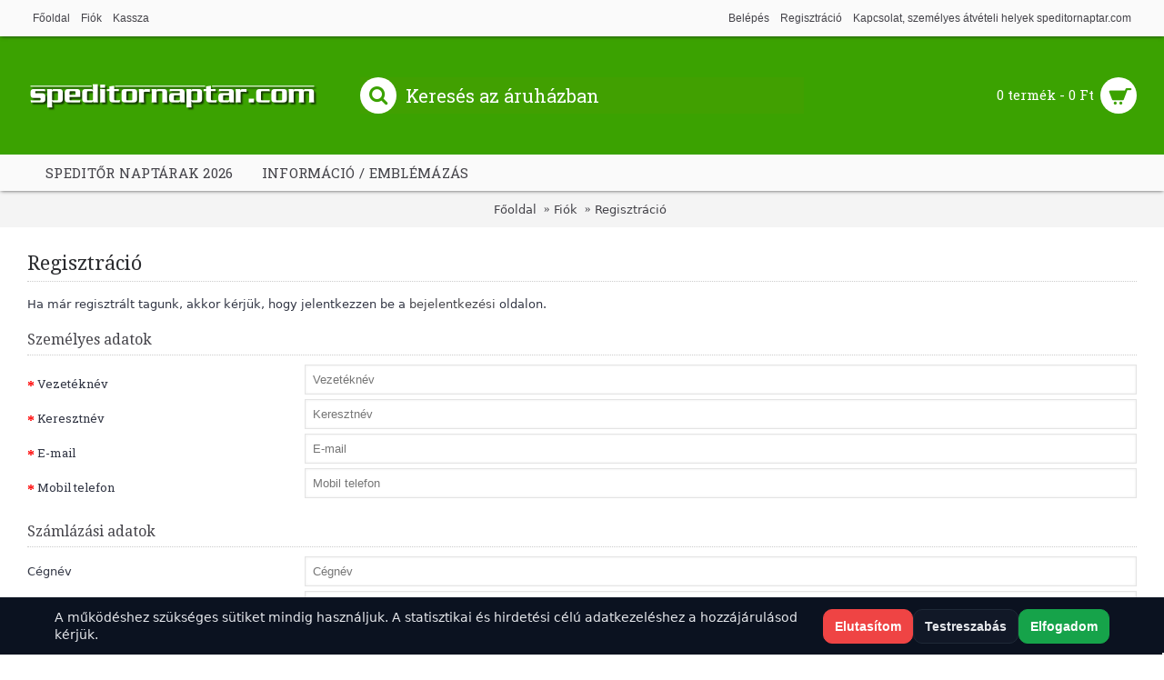

--- FILE ---
content_type: text/html; charset=utf-8
request_url: https://www.kepesfalinaptar.hu/index.php?route=account/register
body_size: 11340
content:
<!DOCTYPE html>
<html dir="ltr" lang="hu" class="webkit chrome chrome131 mac journal-desktop is-guest skin-108 responsive-layout extended-layout header-center backface product-grid-second-image product-list-second-image hide-cart account-page layout-6 route-account-register oc2" data-j2v="2.7.6">
<head>
<meta charset="UTF-8" />
<meta http-equiv="Cache-Control" content="max-age=180, public">
<meta name="viewport" content="width=device-width, initial-scale=1, minimum-scale=1, maximum-scale=1, user-scalable=no">
<meta name="robots" content="NOODP" />
<meta name="format-detection" content="telephone=no" />
<title>Regisztráció</title>
<base href="" />
<meta property="og:title" content="Speditőrnaptár" />
<meta property="og:site_name" content="Speditőrnaptár" />
<meta property="og:url" content="https://www.kepesfalinaptar.hu/index.php?route=account/register" />
<meta property="og:description" content="Speditőr naptár 2025..." />
<meta property="og:type" content="website" />
<meta property="og:image" content="https://www.kepesfalinaptar.hu/image/cache/kepek/logok/speditor-com-logo-600x315.png" />
<meta property="og:image:width" content="600" />
<meta property="og:image:height" content="315" />
<meta property="twitter:card" content="summary" />
<meta property="twitter:title" content="Speditőrnaptár" />
<meta property="twitter:description" content="Speditőr naptár 2025..." />
<meta property="twitter:image" content="https://www.kepesfalinaptar.hu/image/cache/kepek/logok/speditor-com-logo-200x200.png" />
<meta property="twitter:image:width" content="200" />
<meta property="twitter:image:height" content="200" />
<link href="image/catalog/cart.png" rel="icon" />
<link rel="stylesheet" href="//fonts.googleapis.com/css?family=Roboto+Slab:regular,700%7CDroid+Serif:regular,italic%7CRoboto+Condensed:regular%7CUbuntu:700&amp;subset=latin&#038;display=swap"/>

    
    
<!--link rel="stylesheet" href="//code.jquery.com/ui/1.12.1/themes/base/jquery-ui.css"-->
<link rel="stylesheet" href="https://www.kepesfalinaptar.hu/catalog/view/theme/journal2/css/j-strap.css"/>
<link rel="stylesheet" href="https://www.kepesfalinaptar.hu/catalog/view/javascript/font-awesome/css/font-awesome.min.css"/>
<link rel="stylesheet" href="https://www.kepesfalinaptar.hu/catalog/view/theme/journal2/lib/jquery.ui/jquery-ui-slider.min.css"/>
<link rel="stylesheet" href="https://www.kepesfalinaptar.hu/catalog/view/theme/journal2/lib/owl-carousel/owl.carousel.css"/>
<link rel="stylesheet" href="https://www.kepesfalinaptar.hu/catalog/view/theme/journal2/lib/owl-carousel/owl.transitions.css"/>
<link rel="stylesheet" href="https://www.kepesfalinaptar.hu/catalog/view/theme/journal2/lib/magnific-popup/magnific-popup.css"/>
<link rel="stylesheet" href="https://www.kepesfalinaptar.hu/catalog/view/javascript/jquery/datetimepicker/bootstrap-datetimepicker.min.css"/>
<link rel="stylesheet" href="https://www.kepesfalinaptar.hu/catalog/view/theme/journal2/css/jquery-ui.css"/>
<link rel="stylesheet" href="https://www.kepesfalinaptar.hu/catalog/view/theme/journal2/css/hint.min.css"/>
<link rel="stylesheet" href="https://www.kepesfalinaptar.hu/catalog/view/theme/journal2/css/journal.css"/>
<link rel="stylesheet" href="https://www.kepesfalinaptar.hu/catalog/view/theme/journal2/css/features.css"/>
<link rel="stylesheet" href="https://www.kepesfalinaptar.hu/catalog/view/theme/journal2/css/header.css"/>
<link rel="stylesheet" href="https://www.kepesfalinaptar.hu/catalog/view/theme/journal2/css/module.css"/>
<link rel="stylesheet" href="https://www.kepesfalinaptar.hu/catalog/view/theme/journal2/css/pages.css"/>
<link rel="stylesheet" href="https://www.kepesfalinaptar.hu/catalog/view/theme/journal2/css/account.css"/>
<link rel="stylesheet" href="https://www.kepesfalinaptar.hu/catalog/view/theme/journal2/css/blog-manager.css"/>
<link rel="stylesheet" href="https://www.kepesfalinaptar.hu/catalog/view/theme/journal2/css/side-column.css"/>
<link rel="stylesheet" href="https://www.kepesfalinaptar.hu/catalog/view/theme/journal2/css/product.css"/>
<link rel="stylesheet" href="https://www.kepesfalinaptar.hu/catalog/view/theme/journal2/css/category.css"/>
<link rel="stylesheet" href="https://www.kepesfalinaptar.hu/catalog/view/theme/journal2/css/footer.css"/>
<link rel="stylesheet" href="https://www.kepesfalinaptar.hu/catalog/view/theme/journal2/css/icons.css"/>
<link rel="stylesheet" href="https://www.kepesfalinaptar.hu/catalog/view/theme/journal2/css/responsive.css"/>
<link rel="stylesheet" href="/index.php?route=journal2/assets/css&amp;j2v=2.7.6" />
<script type="text/javascript" src="https://www.kepesfalinaptar.hu/catalog/view/javascript/jquery/jquery-2.1.1.min.js"></script>
<script type="text/javascript" src="https://www.kepesfalinaptar.hu/catalog/view/javascript/bootstrap/js/bootstrap.min.js"></script>
<script type="text/javascript" src="https://www.kepesfalinaptar.hu/catalog/view/theme/journal2/lib/jquery/jquery-migrate-1.2.1.min.js"></script>
<script type="text/javascript" src="https://www.kepesfalinaptar.hu/catalog/view/theme/journal2/lib/jquery.ui/jquery-ui-slider.min.js"></script>
<script type="text/javascript" src="https://www.kepesfalinaptar.hu/catalog/view/javascript/common.js"></script>
<script type="text/javascript" src="https://www.kepesfalinaptar.hu/catalog/view/javascript/jquery/jquery.total-storage.min.js"></script>
<script type="text/javascript" src="https://www.kepesfalinaptar.hu/catalog/view/theme/journal2/lib/jquery.tabs/tabs.js"></script>
<script type="text/javascript" src="https://www.kepesfalinaptar.hu/catalog/view/theme/journal2/lib/owl-carousel/owl.carousel.js"></script>
<script type="text/javascript" src="https://www.kepesfalinaptar.hu/catalog/view/theme/journal2/lib/magnific-popup/jquery.magnific-popup.min.js"></script>
<script type="text/javascript" src="https://www.kepesfalinaptar.hu/catalog/view/theme/journal2/lib/actual/jquery.actual.min.js"></script>
<script type="text/javascript" src="https://www.kepesfalinaptar.hu/catalog/view/theme/journal2/lib/countdown/jquery.countdown.js"></script>
<script type="text/javascript" src="https://www.kepesfalinaptar.hu/catalog/view/theme/journal2/lib/image-zoom/jquery.imagezoom.min.js"></script>
<script type="text/javascript" src="https://www.kepesfalinaptar.hu/catalog/view/theme/journal2/lib/lazy/jquery.lazy.1.6.min.js"></script>
<script type="text/javascript" src="https://www.kepesfalinaptar.hu/catalog/view/javascript/jquery/datetimepicker/moment.js"></script>
<script type="text/javascript" src="https://www.kepesfalinaptar.hu/catalog/view/javascript/jquery/datetimepicker/bootstrap-datetimepicker.min.js"></script>
<script type="text/javascript" src="https://www.kepesfalinaptar.hu/catalog/view/theme/journal2/js/journal.js?202601220736"></script>

<!-- Google tag (gtag.js) -->
<script async src="https://www.googletagmanager.com/gtag/js?id=G-0GS4TVLR4G"></script>
<script>
  window.dataLayer = window.dataLayer || [];
  function gtag(){dataLayer.push(arguments);}
  gtag('js', new Date());

  gtag('config', 'G-0GS4TVLR4G');
</script><link rel="shortcut icon" href="/favicon.ico" type="image/x-icon">
<link rel="icon" href="/favicon.ico" type="image/x-icon">
<script>
        Journal.COUNTDOWN = {
        DAYS    : "Days",
        HOURS   : "Hours",
        MINUTES : "Min",
        SECONDS : "Sec"
    };
        Journal.NOTIFICATION_BUTTONS = '<div class="notification-buttons"><a class="button notification-cart" href="https://www.kepesfalinaptar.hu/index.php?route=checkout/cart">Kosár megtekintése</a><a class="button notification-checkout" href="https://www.kepesfalinaptar.hu/index.php?route=checkout/checkout">Fizetés</a></div>';
</script>
    <script type="application/ld+json">
    {
  "@context": "https://schema.org",
  "@type": "Organization",
  "address": {
    "@type": "PostalAddress",
    "addressLocality": "Budapest, Hungary",
    "postalCode": "1161",
    "streetAddress": "Rózsa u. 34/a"
  },
  "email": "info@naptarkiraly.hu",
  "name": "Next-IT Consulting Kft.",
  "telephone": "+36-205517148"
}
</script>    <link rel="preconnect" href="//static.arukereso.hu">
    <link rel="preconnect" href="//www.facebook.com">
    <link rel="preconnect" href="//connect.facebook.net">
    <link rel="preconnect" href="//www.google-analytics.com">
    <link href="https://fonts.gstatic.com" crossorigin rel="preconnect" />
    <link rel="dns-prefetch" href="//www.kepesfalinaptar.hu">
    <link rel="dns-prefetch" href="//static.arukereso.hu">
    <link rel="dns-prefetch" href="//www.facebook.com">
    <link rel="dns-prefetch" href="//connect.facebook.net">
    <link rel="dns-prefetch" href="//www.google-analytics.com">


			<script type="text/javascript" src="/catalog/view/javascript/maskedfields.js"></script>
		<script type="text/javascript">
	
			
		$(document).ready(function(){
																			$("body").on('focus', "input[name='postcode']", function() {
						$(this).mask("9999", {
							placeholder: "+3620 123 45 67"
						});
					});
									});
	
		</script>
		

				<meta property="og:title" content="Regisztráció" >
                <meta property="og:description" content="" >
												<meta property="og:image" content="https://www.kepesfalinaptar.hu/image/cache/kepek/logok/speditor-com-logo-300x300.png" >
				<meta property="og:image:width" content="300" >
				<meta property="og:image:height" content="300" >
								<meta property="og:site_name" content="Speditőrnaptár" >
				                <meta property="og:type" content="website" >
                                
</head>
<body>
<!-- GTM noscript (ajánlott) -->
<noscript><iframe src="https://www.googletagmanager.com/ns.html?id=GTM-PQJRGML" height="0" width="0" style="display:none;visibility:hidden"></iframe></noscript>
<script src="https://apis.google.com/js/platform.js?onload=renderBadge" async defer></script>
<script>
    window.renderBadge = function() {
        var ratingBadgeContainer = document.createElement("div");
        document.body.appendChild(ratingBadgeContainer);
        window.gapi.load('ratingbadge', function() {
            window.gapi.ratingbadge.render(ratingBadgeContainer, {"merchant_id": 118808317});
        });
    }
</script>

<!-- END MerchantWidget Code →
<!--[if lt IE 9]>
<div class="old-browser">You are using an old browser. Please <a href="https://windows.microsoft.com/en-us/internet-explorer/download-ie">upgrade to a newer version</a> or <a href="https://browsehappy.com/">try a different browser</a>.</div>
<![endif]-->
<header class="journal-header-center journal-header-mega nolang">

    <div class="journal-top-header j-min z-1"></div>
    <div class="journal-menu-bg j-min z-0"> </div>
    <div class="journal-center-bg j-100 z-0"> </div>

    <div id="header" class="journal-header row z-2">

        <div class="journal-links j-min xs-100 sm-100 md-45 lg-45 xl-45">
            <div class="links j-min">
                <a href="http://www.kepesfalinaptar.hu/"  class="icon-only"><span class="top-menu-link">Főoldal</span></a>
<a href="https://www.kepesfalinaptar.hu/index.php?route=account/account"  class="icon-only"><span class="top-menu-link">Fiók</span></a>
<a href="https://www.kepesfalinaptar.hu/index.php?route=checkout/checkout"  class="icon-only"><span class="top-menu-link">Kassza</span></a>            </div>
        </div>

        <div class="journal-currency j-min xs-5 sm-5 md-10 lg-10 xl-10">
            <form action="https://www.kepesfalinaptar.hu/index.php?route=common/currency/currency" method="post" enctype="multipart/form-data">
    <div id="currency">
        <div class="btn-group">
            <button class="dropdown-toggle" type="button" data-hover="dropdown">
                <span class='currency-symbol'> Ft</span> <span class="caret"></span>
            </button>
            <ul class="dropdown-menu">
                                                                                    <li><a onclick="$(this).closest('form').find('input[name=\'code\']').val('EUR'); $(this).closest('form').submit();">€</a></li>
                                                                                                                                                                                                        <li><a onclick="$(this).closest('form').find('input[name=\'code\']').val('HUF'); $(this).closest('form').submit();"> Ft</a></li>
                                                                                                                                                                                                        <li><a onclick="$(this).closest('form').find('input[name=\'code\']').val('GBP'); $(this).closest('form').submit();">£</a></li>
                                                                                                                                                                                                        <li><a onclick="$(this).closest('form').find('input[name=\'code\']').val('USD'); $(this).closest('form').submit();">$</a></li>
                                                                                                                                                </ul>
        </div>
        <input type="hidden" name="code" value="" />
        <input type="hidden" name="redirect" value="https://www.kepesfalinaptar.hu/index.php?route=account/register" />
    </div>
</form>
        </div>

        <div class="journal-secondary j-min xs-100 sm-100 md-45 lg-45 xl-45">
            <div class="links j-min">
                <a href="https://www.kepesfalinaptar.hu/index.php?route=account/login"  class="icon-only"><span class="top-menu-link">Belépés</span></a>
<a href="https://www.kepesfalinaptar.hu/index.php?route=account/register"  class="icon-only"><span class="top-menu-link">Regisztráció</span></a>
<a href="https://www.kepesfalinaptar.hu/kapcsolat-speditornaptar-com"  class="hide-on-phone icon-only"><span class="top-menu-link">Kapcsolat, személyes átvételi helyek speditornaptar.com</span></a>            </div>
        </div>

                <div class="journal-logo j-100 xs-100 sm-100 md-30 lg-30 xl-30">
                        <div id="logo">
                <a href="https://www.kepesfalinaptar.hu/">
                    <img src="https://www.kepesfalinaptar.hu/image/cache/kepek/logok/speditor-com-logo-320x50.png" width="320" height="50" alt="Speditőrnaptár" title="Speditőrnaptár" />                </a>
            </div>
                    </div>
        <div class="journal-search j-min xs-100 sm-50 md-45 lg-45 xl-45">
                        <div id="search" class="input-group j-min">
  <input type="text" name="search" value="" placeholder="Keresés az áruházban" autocomplete="off" class="form-control input-lg" />
  <div class="button-search"><button type="button"><i></i></button></div>
</div>                    </div>

        
        
        <div class="journal-cart row j-min xs-100 sm-50 md-25 lg-25 xl-25">
            <div id="cart" class="btn-group btn-block">
  <button type="button" data-toggle="dropdown" class="btn btn-inverse btn-block btn-lg dropdown-toggle heading"><a><span id="cart-total" data-loading-text="Betöltés...&nbsp;&nbsp;">0 termék - 0 Ft</span> <i></i></a></button>
  <div class="content">
    <ul class="cart-wrapper">
        <li>
      <p class="text-center empty">Egyelőre üres a kosarad!!</p>
    </li>
        </ul>
  </div>
</div>
        </div>

        <div class="journal-menu j-min xs-100 sm-100 md-100 lg-100 xl-100">
            <div class="mobile-trigger">Menü</div>
<ul class="super-menu mobile-menu menu-floated" style="table-layout: ">
        <li class="drop-down float-left">
                <a href="https://www.kepesfalinaptar.hu/speditor-naptarak" ><i style="margin-right: 5px; font-size: 16px" data-icon=""></i><span class="main-menu-text">Speditőr naptárak 2026</span></a>
                                                <ul><li><a href="https://www.kepesfalinaptar.hu/12-lapos-3-honapos-speditornaptarak" >12 lapos, 3 hónapos speditőr naptár</a></li><li><a href="https://www.kepesfalinaptar.hu/12-lapos-4-honapos-speditor-naptarak" >12 lapos, 4 hónapos speditőr naptár</a></li><li><a href="https://www.kepesfalinaptar.hu/12-lapos-5-honapos-speditor-naptarak" >12 lapos, 5 hónapos speditőr naptár</a></li><li><a>1 tömbös, 1 hónapos speditőr naptár</a></li><li><a>2 tömbös, 4 hónapos speditőr naptár</a></li><li><a href="https://www.kepesfalinaptar.hu/3-tombos-3-honapos-speditor-naptarak" >3 tömbös, 3 hónapos speditőr naptár</a></li><li><a href="https://www.kepesfalinaptar.hu/4-tombos-4-honapos-speditornaptarak" >4 tömbös, 4 hónapos speditőr naptár</a></li><li><a href="https://www.kepesfalinaptar.hu/mini-speditor" >Mini speditőr naptár</a></li></ul>                
        
        <span class="mobile-plus">+</span>
    </li>
        <li class="drop-down float-left">
                <a href="https://www.kepesfalinaptar.hu/speditor-naptar-egyediesites" ><span class="main-menu-text">Információ / Emblémázás</span></a>
                                                                
        
        <span class="mobile-plus">+</span>
    </li>
    </ul>        </div>
                <script>
            if($(window).width() < 760){
                $('.journal-header-center .journal-links').before($('.journal-header-center .journal-language'));
                $('.journal-header-center .journal-logo').after($('.journal-header-center .journal-search'));
            }
        </script>
            </div>
</header><script type="text/javascript">
    $(document).ready(function() {
        $('#namedaySearchButton').on('click', function() {
            url = 'index.php?route=custompage/namedays/search';
            if ($('input[name=nd_radio]:checked').val()=='nd_name') {
                url+='&nd_name='+$('#nd_name').val();
            }
            else {
                url+='&nd_date=1&nd_month='+$('#nd_month').val()+'&nd_day='+$('#nd_day').val();
            }
            //console.log(url);
            location = url;
        });
    });
</script>

<div class="extended-container"><div id="container" class="container j-container">
  <ul class="breadcrumb">
        <li><a href="https://www.kepesfalinaptar.hu/index.php?route=common/home">Főoldal</a></li>
        <li><a href="https://www.kepesfalinaptar.hu/index.php?route=account/account">Fiók</a></li>
        <li><a href="https://www.kepesfalinaptar.hu/index.php?route=account/register">Regisztráció</a></li>
      </ul>
    <div class="row">                <div id="content" class="col-sm-12">
      <h1 class="heading-title">Regisztráció</h1>
            <p class="account-text">Ha már regisztrált tagunk, akkor kérjük, hogy jelentkezzen be a <a href="https://www.kepesfalinaptar.hu/index.php?route=account/login">bejelentkezési</a> oldalon.</p>
      <div class="content">
      <form action="https://www.kepesfalinaptar.hu/index.php?route=account/register" method="post" enctype="multipart/form-data" class="form-horizontal">
        <fieldset id="account">
          <h2 class="secondary-title">Személyes adatok</h2>
          <div class="form-group required" style="display: none;">
            <label class="col-sm-2 control-label">Ügyfél csoport</label>
            <div class="col-sm-10">
                                          <div class="radio">
                <label>
                  <input type="radio" name="customer_group_id" value="1" checked="checked" />
                  Alap vevőcsoport</label>
              </div>
                                        </div>
          </div>
          <div class="form-group required">
            <label class="col-sm-2 control-label" for="input-lastname">Vezetéknév</label>
            <div class="col-sm-10">
              <input type="text" name="lastname" value="" placeholder="Vezetéknév" id="input-lastname" class="form-control" />
                          </div>
          </div>
          <div class="form-group required">
            <label class="col-sm-2 control-label" for="input-firstname">Keresztnév</label>
            <div class="col-sm-10">
              <input type="text" name="firstname" value="" placeholder="Keresztnév" id="input-firstname" class="form-control" />
                          </div>
          </div>
          <div class="form-group required">
            <label class="col-sm-2 control-label" for="input-email">E-mail</label>
            <div class="col-sm-10">
              <input type="text" name="email" value="" placeholder="E-mail" id="input-email" class="form-control" />
                          </div>
          </div>
          <div class="form-group required">
            <label class="col-sm-2 control-label" for="input-telephone">Mobil telefon</label>
            <div class="col-sm-10">
              <input type="tel" name="telephone" value="" placeholder="Mobil telefon" id="input-telephone" class="form-control" />
                          </div>
          </div>
          <div class="form-group" style="display:none;">
            <label class="col-sm-2 control-label" for="input-fax">Fax</label>
            <div class="col-sm-10">
              <input type="text" name="fax" value="" placeholder="Fax" id="input-fax" class="form-control" />
            </div>
          </div>
                                      </fieldset>
        <br/>
        <fieldset id="address">
          <h2 class="secondary-title">Számlázási adatok</h2>
          <div class="form-group">
            <label class="col-sm-2 control-label" for="input-company">Cégnév</label>
            <div class="col-sm-10">
              <input type="text" name="company" value="" placeholder="Cégnév" id="input-company" class="form-control" />
            </div>
          </div>
          <div class="form-group required">
            <label class="col-sm-2 control-label" for="input-address-1">Utca, házszám</label>
            <div class="col-sm-10">
              <input type="text" name="address_1" value="" placeholder="Utca, házszám" id="input-address-1" class="form-control" />
                          </div>
          </div>
          <div class="form-group" style="display:none;">
            <label class="col-sm-2 control-label" for="input-address-2">Kiegészítő cím adatok</label>
            <div class="col-sm-10">
              <input type="text" name="address_2" value="" placeholder="Kiegészítő cím adatok" id="input-address-2" class="form-control" />
            </div>
          </div>
          <div class="form-group required">
            <label class="col-sm-2 control-label" for="input-city">Város</label>
            <div class="col-sm-10">
              <input type="text" name="city" value="" placeholder="Város" id="input-city" class="form-control" />
                          </div>
          </div>
          <div class="form-group required">
            <label class="col-sm-2 control-label" for="input-postcode">Irányítószám</label>
            <div class="col-sm-10">
              <input type="text" name="postcode" value="" placeholder="Irányítószám" id="input-postcode" class="form-control" />
                          </div>
          </div>
          <div class="form-group required" style="display:none;">
            <label class="col-sm-2 control-label" for="input-country">Ország</label>
            <div class="col-sm-10">
              <select name="country_id" id="input-country" class="form-control">
                <option value=""> --- Válassz --- </option>
                                                <option value="2">Albania</option>
                                                                <option value="14">Austria</option>
                                                                <option value="21">Belgium</option>
                                                                <option value="27">Bosnia and Herzegovina</option>
                                                                <option value="33">Bulgaria</option>
                                                                <option value="53">Croatia</option>
                                                                <option value="55">Cyprus</option>
                                                                <option value="56">Czech Republic</option>
                                                                <option value="57">Denmark</option>
                                                                <option value="67">Estonia</option>
                                                                <option value="72">Finland</option>
                                                                <option value="74">France</option>
                                                                <option value="126">FYROM</option>
                                                                <option value="81">Germany</option>
                                                                <option value="84">Greece</option>
                                                                <option value="98">Iceland</option>
                                                                <option value="103">Ireland</option>
                                                                <option value="105">Italy</option>
                                                                <option value="253">Kosovo, Republic of</option>
                                                                <option value="117">Latvia</option>
                                                                <option value="122">Liechtenstein</option>
                                                                <option value="123">Lithuania</option>
                                                                <option value="124">Luxembourg</option>
                                                                <option value="97" selected="selected">Magyarország</option>
                                                                <option value="132">Malta</option>
                                                                <option value="141">Monaco</option>
                                                                <option value="242">Montenegro</option>
                                                                <option value="150">Netherlands</option>
                                                                <option value="160">Norway</option>
                                                                <option value="170">Poland</option>
                                                                <option value="171">Portugal</option>
                                                                <option value="175">Romania</option>
                                                                <option value="243">Serbia</option>
                                                                <option value="189">Slovak Republic</option>
                                                                <option value="190">Slovenia</option>
                                                                <option value="195">Spain</option>
                                                                <option value="203">Sweden</option>
                                                                <option value="204">Switzerland</option>
                                                                <option value="222">United Kingdom</option>
                                                                <option value="228">Vatican City State (Holy See)</option>
                                              </select>
                          </div>
          </div>
          <div class="form-group required" style="display:none;">
            <label class="col-sm-2 control-label" for="input-zone">Megye</label>
            <div class="col-sm-10">
              <select name="zone_id" id="input-zone" class="form-control">
              </select>
                          </div>
          </div>
                                                                      <div id="custom-field1" class="form-group custom-field" data-sort="1">
            <label class="col-sm-2 control-label" for="input-custom-field1">Adószám</label>
            <div class="col-sm-10">
              <input type="text" name="custom_field[address][1]" value="00000000-0-00" placeholder="Adószám" id="input-custom-field1" class="form-control" />
                          </div>
          </div>
                                                                                          
        </fieldset>
        <br/>
        <fieldset>
          <h2 class="secondary-title">Jelszó</h2>
          <div class="form-group required">
            <label class="col-sm-2 control-label" for="input-password">Jelszó</label>
            <div class="col-sm-10">
              <input type="password" name="password" value="" placeholder="Jelszó" id="input-password" class="form-control" />
                          </div>
          </div>
          <div class="form-group required">
            <label class="col-sm-2 control-label" for="input-confirm">Jelszó megint</label>
            <div class="col-sm-10">
              <input type="password" name="confirm" value="" placeholder="Jelszó megint" id="input-confirm" class="form-control" />
                          </div>
          </div>
        </fieldset>
        <br/>
        <fieldset>
          <h2 class="secondary-title">Hírlevél</h2>
          <div class="form-group">
            <label class="col-sm-2 control-label">Feliratkozás</label>
            <div class="col-sm-10">
                            <label class="radio-inline">
                <input type="radio" name="newsletter" value="1" />
                Igen</label>
              <label class="radio-inline">
                <input type="radio" name="newsletter" value="0" checked="checked" />
                Nem</label>
                          </div>
          </div>
        </fieldset>
                <script src="//www.google.com/recaptcha/api.js" type="text/javascript"></script>
<fieldset>
  <legend>Biztonsági ellenőrzés:</legend>
  <div class="form-group required">
        <label class="col-sm-2 control-label">Kérjük, fejezze be az alábbi captcha-ellenőrzést.</label>
    <div class="col-sm-10">
      <div class="g-recaptcha" data-sitekey="6LdAvGwoAAAAABYk6rbYLhxLicb0gvWhpjvE98_G"></div>
          </div>
      </div>
</fieldset>
                        <div class="buttons">
          <div class="pull-right">Elfogadom a(z) <a href="https://www.kepesfalinaptar.hu/index.php?route=information/information/agree&amp;information_id=3" class="agree"><b>A speditőrnaptár.com adatvédelmi és adatkezelési szabályzata</b></a> szabályzatot.                        <input type="checkbox" name="agree" value="1" />
                        &nbsp;
            <input type="submit" value="Tovább" class="btn btn-primary button" />
          </div>
        </div>
              </form>
      </div>
      </div>
    </div>
</div>
<script type="text/javascript"><!--
// Sort the custom fields
$('#account .form-group[data-sort]').detach().each(function() {
	if ($(this).attr('data-sort') >= 0 && $(this).attr('data-sort') <= $('#account .form-group').length) {
		$('#account .form-group').eq($(this).attr('data-sort')).before(this);
	} 
	
	if ($(this).attr('data-sort') > $('#account .form-group').length) {
		$('#account .form-group:last').after(this);
	}
		
	if ($(this).attr('data-sort') < -$('#account .form-group').length) {
		$('#account .form-group:first').before(this);
	}
});

$('#address .form-group[data-sort]').detach().each(function() {
	if ($(this).attr('data-sort') >= 0 && $(this).attr('data-sort') <= $('#address .form-group').length) {
		$('#address .form-group').eq($(this).attr('data-sort')).before(this);
	} 
	
	if ($(this).attr('data-sort') > $('#address .form-group').length) {
		$('#address .form-group:last').after(this);
	}
		
	if ($(this).attr('data-sort') < -$('#address .form-group').length) {
		$('#address .form-group:first').before(this);
	}
});

$('input[name=\'customer_group_id\']').on('change', function() {
	$.ajax({
		url: 'index.php?route=account/register/customfield&customer_group_id=' + this.value,
		dataType: 'json',
		success: function(json) {
			$('.custom-field').hide();
			$('.custom-field').removeClass('required');

			for (i = 0; i < json.length; i++) {
				custom_field = json[i];

				$('#custom-field' + custom_field['custom_field_id']).show();

				if (custom_field['required']) {
					$('#custom-field' + custom_field['custom_field_id']).addClass('required');
				}
			}
			

		},
		error: function(xhr, ajaxOptions, thrownError) {
			alert(thrownError + "\r\n" + xhr.statusText + "\r\n" + xhr.responseText);
		}
	});
});

$('input[name=\'customer_group_id\']:checked').trigger('change');
//--></script> 
<script type="text/javascript"><!--
$('button[id^=\'button-custom-field\']').on('click', function() {
	var node = this;

	$('#form-upload').remove();

	$('body').prepend('<form enctype="multipart/form-data" id="form-upload" style="display: none;"><input type="file" name="file" /></form>');

	$('#form-upload input[name=\'file\']').trigger('click');

  if (typeof timer != 'undefined') {
      clearInterval(timer);
  }

	timer = setInterval(function() {
		if ($('#form-upload input[name=\'file\']').val() != '') {
			clearInterval(timer);
			
			$.ajax({
				url: 'index.php?route=tool/upload',
				type: 'post',
				dataType: 'json',
				data: new FormData($('#form-upload')[0]),
				cache: false,
				contentType: false,
				processData: false,
				beforeSend: function() {
					$(node).button('loading');
				},
				complete: function() {
					$(node).button('reset');
				},
				success: function(json) {
					$(node).parent().find('.text-danger').remove();
					
					if (json['error']) {
						$(node).parent().find('input').after('<div class="text-danger">' + json['error'] + '</div>');
					}
	
					if (json['success']) {
						alert(json['success']);

						$(node).parent().find('input').attr('value', json['code']);
					}
				},
				error: function(xhr, ajaxOptions, thrownError) {
					alert(thrownError + "\r\n" + xhr.statusText + "\r\n" + xhr.responseText);
				}
			});
		}
	}, 500);
});
//--></script> 
<script type="text/javascript"><!--
$('.date').datetimepicker({
	pickTime: false
});

$('.time').datetimepicker({
	pickDate: false
});

$('.datetime').datetimepicker({
	pickDate: true,
	pickTime: true
});
//--></script> 
<script type="text/javascript"><!--
$('select[name=\'country_id\']').on('change', function() {
	$.ajax({
		url: 'index.php?route=account/account/country&country_id=' + this.value,
		dataType: 'json',
		beforeSend: function() {
			$('select[name=\'country_id\']').after(' <i class="fa fa-circle-o-notch fa-spin"></i>');
		},
		complete: function() {
			$('.fa-spin').remove();
		},
		success: function(json) {
			if (json['postcode_required'] == '1') {
				$('input[name=\'postcode\']').parent().parent().addClass('required');
			} else {
				$('input[name=\'postcode\']').parent().parent().removeClass('required');
			}
			
			html = '<option value=""> --- Válassz --- </option>';
			
			if (json['zone'] && json['zone'] != '') {
				for (i = 0; i < json['zone'].length; i++) {
					html += '<option value="' + json['zone'][i]['zone_id'] + '"';
					
					if (json['zone'][i]['zone_id'] == '') {
						html += ' selected="selected"';
					}
				
					html += '>' + json['zone'][i]['name'] + '</option>';
				}
			} else {
				html += '<option value="0" selected="selected"> --- Nincs --- </option>';
			}
			
			$('select[name=\'zone_id\']').html(html);
		},
		error: function(xhr, ajaxOptions, thrownError) {
			alert(thrownError + "\r\n" + xhr.statusText + "\r\n" + xhr.responseText);
		}
	});
});

$('select[name=\'country_id\']').trigger('change');
//--></script>
</div>
<footer class="fullwidth-footer">
    <div id="footer">
        <div class="row columns " style="background-attachment: scroll; margin-bottom: 20px">
        <div class="column  menu xs-100 sm-50 md-33 lg-25 xl-25 ">
                <h3>Rólunk</h3>
                        <div class="column-menu-wrap">
        <ul>
                                    <li><a href="https://www.kepesfalinaptar.hu/kapcsolat-speditornaptar-com">Kapcsolat, személyes átvételi helyek</a></li>
                                                <li><a href="https://www.kepesfalinaptar.hu/szallitassal-kapcsolatos-informacio-speditornaptar-com">Szállítással kapcsolatos információ</a></li>
                                                <li><a href="https://www.kepesfalinaptar.hu/adatvedelmi-es-adatkezelesi-szabalyzat-speditornaptar-com">Adatvédelmi és adatkezelési szabályzat</a></li>
                                                <li><a href="https://www.kepesfalinaptar.hu/altalanos-szerzodesi-feltelek-speditornaptar-com">Általános szerződési feltételek</a></li>
                                </ul>
        </div>
            </div>
        <div class="column  menu xs-100 sm-50 md-33 lg-25 xl-25 ">
                <h3>Extrák</h3>
                        <div class="column-menu-wrap">
        <ul>
                                    <li><a href="https://www.kepesfalinaptar.hu/index.php?route=account/voucher">Ajándékutalványok</a></li>
                                                <li><a href="https://www.kepesfalinaptar.hu/index.php?route=affiliate/account">Partner program</a></li>
                                                <li><a href="https://www.kepesfalinaptar.hu/index.php?route=product/special">Ajánlatok</a></li>
                                </ul>
        </div>
            </div>
        <div class="column  menu xs-100 sm-50 md-33 lg-25 xl-25 ">
                <h3>Fiókom</h3>
                        <div class="column-menu-wrap">
        <ul>
                                    <li><a href="https://www.kepesfalinaptar.hu/index.php?route=account/account">Fiók</a></li>
                                                <li><a href="https://www.kepesfalinaptar.hu/index.php?route=account/order">Rendelés követés</a></li>
                                </ul>
        </div>
            </div>
        <div class="column  text xs-100 sm-50 md-33 lg-25 xl-25 no-title">
                        <div class="column-text-wrap">
                        <!-- ÁRUKERESŐ.HU CODE - PLEASE DO NOT MODIFY THE LINES BELOW -->
<div style="background: #FFF; text-align: center; padding: 0; margin: 0 auto; width: 120px"><a href="//www.arukereso.hu/" style="display: block;border:0; padding:0;margin:0" title="Árukereső.hu"><img alt="Árukereső.hu" src="//static.arukereso.hu/hu/logo-120.png" style="padding: 0; margin:0; border:0" /></a> <a href="//www.arukereso.hu/" style="line-height:16px;font-size: 11px; font-family: Arial, Verdana; color: #000" title="Árukereső, a hiteles vásárlási kalauz">&Aacute;rukereső, a hiteles v&aacute;s&aacute;rl&aacute;si kalauz</a></div>

<div style="background: #FFF; text-align: center; padding: 0; margin: 0 auto; width: 120px"></div>
<!-- ÁRUKERESŐ.HU CODE END --><!-- Load Facebook SDK for JavaScript --><div id="fb-root"></div><script>(function(d, s, id) {  var js, fjs = d.getElementsByTagName(s)[0];  if (d.getElementById(id)) return;  js = d.createElement(s); js.id = id;  js.src = 'https://connect.facebook.net/hu_HU/sdk/xfbml.customerchat.js#xfbml=1&version=v2.12&autoLogAppEvents=1'; fjs.parentNode.insertBefore(js, fjs);}(document, 'script', 'facebook-jssdk'));</script><!-- Your customer chat code --><div class="fb-customerchat"  attribution=install_email  page_id="520556634764961"  logged_in_greeting="Szia, segíthetünk valamiben?"  logged_out_greeting="Szia, segíthetünk valamiben?"></div>        </div>
            </div>
    </div>    </div>
    <div class="bottom-footer fullwidth-bar">
        <div class="no-copyright">
                                    <div class="payments">
                                                <img src="" class="lazy" data-src="https://www.kepesfalinaptar.hu/image/cache//fizetes_ikonok/Borgun-logo-50-165x35.png" alt="" width="165" height="35" />
                                                                <img src="" class="lazy" data-src="https://www.kepesfalinaptar.hu/image/cache//fizetes_ikonok/Maestro-50-79x50.png" alt="" width="79" height="50" />
                                                                <img src="" class="lazy" data-src="https://www.kepesfalinaptar.hu/image/cache//fizetes_ikonok/mastercard-brand-50-79x50.png" alt="" width="79" height="50" />
                                                                <img src="" class="lazy" data-src="https://www.kepesfalinaptar.hu/image/cache//fizetes_ikonok/Visa-Logo-50-76x50.png" alt="" width="76" height="50" />
                                                                <img src="" class="lazy" data-src="https://www.kepesfalinaptar.hu/image/cache//fizetes_ikonok/visa-electron-50-76x50.png" alt="" width="76" height="50" />
                                                                <img src="" class="lazy" data-src="https://www.kepesfalinaptar.hu/image/cache//fizetes_ikonok/paypal-50-132x35.png" alt="" width="132" height="35" />
                                                                <img src="" class="lazy" data-src="https://www.kepesfalinaptar.hu/image/cache/barion-logo-300x31.png" alt="" width="300" height="31" />
                                                                <img src="" class="lazy" data-src="https://www.kepesfalinaptar.hu/image/cache//fizetes_ikonok/american-express-logo-162x162.png" alt="" width="162" height="162" />
                                            </div>
                    </div>
    </div>
</footer>
<div class="scroll-top"></div>
<script type="text/javascript" src="https://www.kepesfalinaptar.hu/catalog/view/theme/journal2/lib/swipebox/source/jquery.swipebox.js"></script>
<script type="text/javascript" src="https://www.kepesfalinaptar.hu/catalog/view/theme/journal2/lib/hover-intent/jquery.hoverIntent.min.js"></script>
<script type="text/javascript" src="https://www.kepesfalinaptar.hu/catalog/view/theme/journal2/lib/pnotify/jquery.pnotify.min.js"></script>
<script type="text/javascript" src="https://www.kepesfalinaptar.hu/catalog/view/theme/journal2/lib/autocomplete2/jquery.autocomplete2.min.js"></script>
<script type="text/javascript" src="https://www.kepesfalinaptar.hu/catalog/view/theme/journal2/lib/respond/respond.js"></script>
<script type="text/javascript" src="https://www.kepesfalinaptar.hu/catalog/view/theme/journal2/lib/sticky/jquery.sticky.js"></script>
<script type="text/javascript" src="https://www.kepesfalinaptar.hu/catalog/view/theme/journal2/js/init.js"></script>
<script type="text/javascript" src="/index.php?route=journal2/assets/js&amp;j2v=2.7.6"></script>
<style>
    :root{--ink:#0b1220;--ok:#16a34a;--danger:#ef4444}
    body{font-family:system-ui,-apple-system,Segoe UI,Roboto,Arial;margin:0}
    main{padding:22px}

        /* --- Alsó vízszintes consent sáv --- */
    .consent-strip{position:fixed;left:0;right:0;bottom:0;z-index:9999;
    background:#0b1220;color:#e5e7eb;border-top:1px solid #111827}
    .consent-wrap{max-width:1160px;margin:0 auto;padding:12px 16px;display:flex;gap:12px;align-items:center;flex-wrap:wrap}
    .consent-summary{flex:1 1 420px;font-size:14px;line-height:1.4}
    .consent-actions{display:flex;gap:8px;flex-wrap:wrap}
    .btn{appearance:none;border:1px solid #cbd5e1;border-radius:10px;padding:8px 12px;background:#fff;color:#0b1220;cursor:pointer;font-weight:600}
    .btn-accept{background:var(--ok);border-color:var(--ok);color:#fff}
    .btn-deny{background:var(--danger);border-color:var(--danger);color:#fff}
    .btn-ghost{background:#111827;color:#e5e7eb;border-color:#1f2937}

        /* Részletes panel – alapból rejtve */
    .consent-details{display:none;background:#0f172a}
    .consent-details.open{display:block}
    .consent-details-inner{max-width:1160px;margin:0 auto;padding:12px 16px 14px}
    .consent-grid{display:grid;grid-template-columns:1fr auto;gap:10px 12px;background:#111827;border-radius:12px;padding:12px}
    .consent-grid h4{margin:.2rem 0;font-size:14px;color:#e5e7eb}
    .consent-grid p{margin:0;color:#94a3b8;font-size:13px;line-height:1.35}
    .pill{display:inline-flex;align-items:center;gap:8px;padding:8px 10px;border-radius:999px;background:#0b1220;color:#e5e7eb;border:1px solid #1f2937}
    .consent-footer{font-size:12px;color:#94a3b8;margin-top:8px}
    .consent-footer a{color:#93c5fd;text-decoration:underline}

        /* “Süti-beállítások” lebegő gomb, ha már döntött */
    .consent-manage{position:fixed;left:50%;transform:translateX(-50%);bottom:16px;background:#0b1220;color:#e5e7eb;
    padding:10px 14px;border-radius:999px;display:none;z-index:9998;border:1px solid #1f2937;cursor:pointer}
</style>

<main>
    <p class="link" id="openConsent">Süti-beállítások megnyitása</p>
</main>

<section class="consent-strip" id="consentStrip" role="region" aria-label="Sütik">
    <div class="consent-wrap">
        <div class="consent-summary" id="consentSummary">
            A működéshez szükséges sütiket mindig használjuk. A statisztikai és hirdetési célú adatkezeléshez a hozzájárulásod kérjük.
        </div>
        <div class="consent-actions">
            <button class="btn btn-deny"   id="csDeny">Elutasítom</button>
            <button class="btn btn-ghost"  id="csCustomize" aria-expanded="false" aria-controls="consentDetails">Testreszabás</button>
            <button class="btn btn-accept" id="csAccept">Elfogadom</button>
        </div>
    </div>

    <!-- Részletek csak Testreszabásra -->
    <div class="consent-details" id="consentDetails">
        <div class="consent-details-inner">
            <div class="consent-grid" role="group" aria-label="Preferenciák">
                <div>
                    <h4>Analitika (GA4)</h4>
                    <p>Forgalom- és eseménymérés a jobb élményért.</p>
                </div>
                <label class="pill"><input type="checkbox" id="chk_analytics"><span>Engedélyezem</span></label>

                <div>
                    <h4>Hirdetések (Google/Meta/Bing)</h4>
                    <p>Konverziók és remarketing (csak hozzájárulással).</p>
                </div>
                <label class="pill"><input type="checkbox" id="chk_ads"><span>Engedélyezem</span></label>

                <div>
                    <h4>Személyre szabás & Enhanced Conversions</h4>
                    <p>Pl. e-mail/telefon (hash-elve) pontosabb mérésekhez.</p>
                </div>
                <label class="pill"><input type="checkbox" id="chk_personal"><span>Engedélyezem</span></label>

                <div>
                    <h4>Funkcionalitás & Biztonság</h4>
                    <p>Elengedhetetlen működés (mindig engedélyezve).</p>
                </div>
                <div class="pill" aria-disabled="true">Bekapcsolva</div>
            </div>

            <div class="consent-footer">
                Részletek az <a href="/adatkezelesi-tajekoztato" target="_blank" rel="noopener">Adatkezelési tájékoztatóban</a>.
            </div>
        </div>
    </div>
</section>

<!-- Ha már van döntés: lebegő “Süti-beállítások” -->
<div class="consent-manage" id="consentManage">Süti-beállítások</div>
<script>
    function gtag(){ dataLayer.push(arguments); }
    function setCookie(name, value, days=180){
        const d=new Date(); d.setTime(d.getTime()+days*864e5);
        document.cookie = name+"="+encodeURIComponent(value)+"; expires="+d.toUTCString()+"; path=/; SameSite=Lax";
    }
    function getCookie(name){
        const m=document.cookie.match(new RegExp('(?:^|; )'+name+'=([^;]*)'));
        return m?decodeURIComponent(m[1]):null;
    }
    function applyConsent(state){
        const analytics = !!state.analytics;
        const ads = !!state.ads;
        const personalization = !!state.personalization;

        gtag('consent','update',{
            analytics_storage: analytics ? 'granted' : 'denied',
            ad_storage: ads ? 'granted' : 'denied',
            ad_user_data: personalization ? 'granted' : 'denied',
            ad_personalization: personalization ? 'granted' : 'denied',
            functionality_storage: 'granted',
            security_storage: 'granted'
        });

        dataLayer.push({ event:'consent_state_applied', consent_state:{analytics,ads,personalization} });
    }

    (function(){
        const KEY='nk_consent_v2';

        const $ = (sel) => document.querySelector(sel);
        const ui = {
            strip: $('#consentStrip'),
            details: $('#consentDetails'),
            customize: $('#csCustomize'),
            accept: $('#csAccept'),
            deny: $('#csDeny'),
            manage: $('#consentManage'),
            chkA: $('#chk_analytics'),
            chkD: $('#chk_ads'),
            chkP: $('#chk_personal')
        };

        function readState(){ try{const s=getCookie(KEY)||localStorage.getItem(KEY); return s?JSON.parse(s):null;}catch(e){return null;} }
        function writeState(s){ const j=JSON.stringify(s); setCookie(KEY,j,180); try{localStorage.setItem(KEY,j);}catch(e){} }

        function showStrip(){ ui.strip.style.display='block'; }
        function hideStrip(){ ui.strip.style.display='none'; }
        function showManage(){ ui.manage.style.display='block'; }
        function hideManage(){ ui.manage.style.display='none'; }

        function openCustomize(pref){
            ui.details.classList.add('open');
            ui.customize.setAttribute('aria-expanded','true');
            ui.chkA.checked = !!pref.analytics;
            ui.chkD.checked = !!pref.ads;
            ui.chkP.checked = !!pref.personalization;
        }
        function closeCustomize(){
            ui.details.classList.remove('open');
            ui.customize.setAttribute('aria-expanded','false');
        }

        function savePrefsFromUI(){
            const s={ analytics:ui.chkA.checked, ads:ui.chkD.checked, personalization:ui.chkP.checked };
            writeState(s); applyConsent(s);
            hideStrip(); showManage();
        }
        function acceptAll(){
            const s={ analytics:true, ads:true, personalization:true };
            writeState(s); applyConsent(s);
            hideStrip(); showManage();
        }
        function denyAll(){
            const s={ analytics:false, ads:false, personalization:false };
            writeState(s); applyConsent(s);
            hideStrip(); showManage();
        }

        // Események
        ui.customize.addEventListener('click', ()=>{
            const cur = readState() || {analytics:false,ads:false,personalization:false};
            if (ui.details.classList.contains('open')) closeCustomize(); else openCustomize(cur);
        });
        ui.accept.addEventListener('click', acceptAll);
        ui.deny.addEventListener('click', denyAll);

        // “Süti-beállítások” lebegő gomb újranyit
        ui.manage.addEventListener('click', ()=>{
            showStrip(); closeCustomize(); // csak a rövid sáv jön elő
        });

        // Első betöltés
        const state = readState();
        if (state){
            applyConsent(state);
            hideStrip();
            showManage();
        }else{
            // nincs döntés → sáv megjelenik rövid módban (csak az első mondat + gombok)
            closeCustomize();
            showStrip();
            hideManage();
        }
    })();
</script>

<script>
    jQuery(window).load(function() {
        jQuery(".product-page .product-page-content .product-tabs").insertAfter(".product-page .product-page-content .right #product").show();
    });
</script>

</body>
</html>

--- FILE ---
content_type: text/html; charset=utf-8
request_url: https://www.google.com/recaptcha/api2/anchor?ar=1&k=6LdAvGwoAAAAABYk6rbYLhxLicb0gvWhpjvE98_G&co=aHR0cHM6Ly93d3cua2VwZXNmYWxpbmFwdGFyLmh1OjQ0Mw..&hl=en&v=PoyoqOPhxBO7pBk68S4YbpHZ&size=normal&anchor-ms=20000&execute-ms=30000&cb=md4ocrc0bs3w
body_size: 49292
content:
<!DOCTYPE HTML><html dir="ltr" lang="en"><head><meta http-equiv="Content-Type" content="text/html; charset=UTF-8">
<meta http-equiv="X-UA-Compatible" content="IE=edge">
<title>reCAPTCHA</title>
<style type="text/css">
/* cyrillic-ext */
@font-face {
  font-family: 'Roboto';
  font-style: normal;
  font-weight: 400;
  font-stretch: 100%;
  src: url(//fonts.gstatic.com/s/roboto/v48/KFO7CnqEu92Fr1ME7kSn66aGLdTylUAMa3GUBHMdazTgWw.woff2) format('woff2');
  unicode-range: U+0460-052F, U+1C80-1C8A, U+20B4, U+2DE0-2DFF, U+A640-A69F, U+FE2E-FE2F;
}
/* cyrillic */
@font-face {
  font-family: 'Roboto';
  font-style: normal;
  font-weight: 400;
  font-stretch: 100%;
  src: url(//fonts.gstatic.com/s/roboto/v48/KFO7CnqEu92Fr1ME7kSn66aGLdTylUAMa3iUBHMdazTgWw.woff2) format('woff2');
  unicode-range: U+0301, U+0400-045F, U+0490-0491, U+04B0-04B1, U+2116;
}
/* greek-ext */
@font-face {
  font-family: 'Roboto';
  font-style: normal;
  font-weight: 400;
  font-stretch: 100%;
  src: url(//fonts.gstatic.com/s/roboto/v48/KFO7CnqEu92Fr1ME7kSn66aGLdTylUAMa3CUBHMdazTgWw.woff2) format('woff2');
  unicode-range: U+1F00-1FFF;
}
/* greek */
@font-face {
  font-family: 'Roboto';
  font-style: normal;
  font-weight: 400;
  font-stretch: 100%;
  src: url(//fonts.gstatic.com/s/roboto/v48/KFO7CnqEu92Fr1ME7kSn66aGLdTylUAMa3-UBHMdazTgWw.woff2) format('woff2');
  unicode-range: U+0370-0377, U+037A-037F, U+0384-038A, U+038C, U+038E-03A1, U+03A3-03FF;
}
/* math */
@font-face {
  font-family: 'Roboto';
  font-style: normal;
  font-weight: 400;
  font-stretch: 100%;
  src: url(//fonts.gstatic.com/s/roboto/v48/KFO7CnqEu92Fr1ME7kSn66aGLdTylUAMawCUBHMdazTgWw.woff2) format('woff2');
  unicode-range: U+0302-0303, U+0305, U+0307-0308, U+0310, U+0312, U+0315, U+031A, U+0326-0327, U+032C, U+032F-0330, U+0332-0333, U+0338, U+033A, U+0346, U+034D, U+0391-03A1, U+03A3-03A9, U+03B1-03C9, U+03D1, U+03D5-03D6, U+03F0-03F1, U+03F4-03F5, U+2016-2017, U+2034-2038, U+203C, U+2040, U+2043, U+2047, U+2050, U+2057, U+205F, U+2070-2071, U+2074-208E, U+2090-209C, U+20D0-20DC, U+20E1, U+20E5-20EF, U+2100-2112, U+2114-2115, U+2117-2121, U+2123-214F, U+2190, U+2192, U+2194-21AE, U+21B0-21E5, U+21F1-21F2, U+21F4-2211, U+2213-2214, U+2216-22FF, U+2308-230B, U+2310, U+2319, U+231C-2321, U+2336-237A, U+237C, U+2395, U+239B-23B7, U+23D0, U+23DC-23E1, U+2474-2475, U+25AF, U+25B3, U+25B7, U+25BD, U+25C1, U+25CA, U+25CC, U+25FB, U+266D-266F, U+27C0-27FF, U+2900-2AFF, U+2B0E-2B11, U+2B30-2B4C, U+2BFE, U+3030, U+FF5B, U+FF5D, U+1D400-1D7FF, U+1EE00-1EEFF;
}
/* symbols */
@font-face {
  font-family: 'Roboto';
  font-style: normal;
  font-weight: 400;
  font-stretch: 100%;
  src: url(//fonts.gstatic.com/s/roboto/v48/KFO7CnqEu92Fr1ME7kSn66aGLdTylUAMaxKUBHMdazTgWw.woff2) format('woff2');
  unicode-range: U+0001-000C, U+000E-001F, U+007F-009F, U+20DD-20E0, U+20E2-20E4, U+2150-218F, U+2190, U+2192, U+2194-2199, U+21AF, U+21E6-21F0, U+21F3, U+2218-2219, U+2299, U+22C4-22C6, U+2300-243F, U+2440-244A, U+2460-24FF, U+25A0-27BF, U+2800-28FF, U+2921-2922, U+2981, U+29BF, U+29EB, U+2B00-2BFF, U+4DC0-4DFF, U+FFF9-FFFB, U+10140-1018E, U+10190-1019C, U+101A0, U+101D0-101FD, U+102E0-102FB, U+10E60-10E7E, U+1D2C0-1D2D3, U+1D2E0-1D37F, U+1F000-1F0FF, U+1F100-1F1AD, U+1F1E6-1F1FF, U+1F30D-1F30F, U+1F315, U+1F31C, U+1F31E, U+1F320-1F32C, U+1F336, U+1F378, U+1F37D, U+1F382, U+1F393-1F39F, U+1F3A7-1F3A8, U+1F3AC-1F3AF, U+1F3C2, U+1F3C4-1F3C6, U+1F3CA-1F3CE, U+1F3D4-1F3E0, U+1F3ED, U+1F3F1-1F3F3, U+1F3F5-1F3F7, U+1F408, U+1F415, U+1F41F, U+1F426, U+1F43F, U+1F441-1F442, U+1F444, U+1F446-1F449, U+1F44C-1F44E, U+1F453, U+1F46A, U+1F47D, U+1F4A3, U+1F4B0, U+1F4B3, U+1F4B9, U+1F4BB, U+1F4BF, U+1F4C8-1F4CB, U+1F4D6, U+1F4DA, U+1F4DF, U+1F4E3-1F4E6, U+1F4EA-1F4ED, U+1F4F7, U+1F4F9-1F4FB, U+1F4FD-1F4FE, U+1F503, U+1F507-1F50B, U+1F50D, U+1F512-1F513, U+1F53E-1F54A, U+1F54F-1F5FA, U+1F610, U+1F650-1F67F, U+1F687, U+1F68D, U+1F691, U+1F694, U+1F698, U+1F6AD, U+1F6B2, U+1F6B9-1F6BA, U+1F6BC, U+1F6C6-1F6CF, U+1F6D3-1F6D7, U+1F6E0-1F6EA, U+1F6F0-1F6F3, U+1F6F7-1F6FC, U+1F700-1F7FF, U+1F800-1F80B, U+1F810-1F847, U+1F850-1F859, U+1F860-1F887, U+1F890-1F8AD, U+1F8B0-1F8BB, U+1F8C0-1F8C1, U+1F900-1F90B, U+1F93B, U+1F946, U+1F984, U+1F996, U+1F9E9, U+1FA00-1FA6F, U+1FA70-1FA7C, U+1FA80-1FA89, U+1FA8F-1FAC6, U+1FACE-1FADC, U+1FADF-1FAE9, U+1FAF0-1FAF8, U+1FB00-1FBFF;
}
/* vietnamese */
@font-face {
  font-family: 'Roboto';
  font-style: normal;
  font-weight: 400;
  font-stretch: 100%;
  src: url(//fonts.gstatic.com/s/roboto/v48/KFO7CnqEu92Fr1ME7kSn66aGLdTylUAMa3OUBHMdazTgWw.woff2) format('woff2');
  unicode-range: U+0102-0103, U+0110-0111, U+0128-0129, U+0168-0169, U+01A0-01A1, U+01AF-01B0, U+0300-0301, U+0303-0304, U+0308-0309, U+0323, U+0329, U+1EA0-1EF9, U+20AB;
}
/* latin-ext */
@font-face {
  font-family: 'Roboto';
  font-style: normal;
  font-weight: 400;
  font-stretch: 100%;
  src: url(//fonts.gstatic.com/s/roboto/v48/KFO7CnqEu92Fr1ME7kSn66aGLdTylUAMa3KUBHMdazTgWw.woff2) format('woff2');
  unicode-range: U+0100-02BA, U+02BD-02C5, U+02C7-02CC, U+02CE-02D7, U+02DD-02FF, U+0304, U+0308, U+0329, U+1D00-1DBF, U+1E00-1E9F, U+1EF2-1EFF, U+2020, U+20A0-20AB, U+20AD-20C0, U+2113, U+2C60-2C7F, U+A720-A7FF;
}
/* latin */
@font-face {
  font-family: 'Roboto';
  font-style: normal;
  font-weight: 400;
  font-stretch: 100%;
  src: url(//fonts.gstatic.com/s/roboto/v48/KFO7CnqEu92Fr1ME7kSn66aGLdTylUAMa3yUBHMdazQ.woff2) format('woff2');
  unicode-range: U+0000-00FF, U+0131, U+0152-0153, U+02BB-02BC, U+02C6, U+02DA, U+02DC, U+0304, U+0308, U+0329, U+2000-206F, U+20AC, U+2122, U+2191, U+2193, U+2212, U+2215, U+FEFF, U+FFFD;
}
/* cyrillic-ext */
@font-face {
  font-family: 'Roboto';
  font-style: normal;
  font-weight: 500;
  font-stretch: 100%;
  src: url(//fonts.gstatic.com/s/roboto/v48/KFO7CnqEu92Fr1ME7kSn66aGLdTylUAMa3GUBHMdazTgWw.woff2) format('woff2');
  unicode-range: U+0460-052F, U+1C80-1C8A, U+20B4, U+2DE0-2DFF, U+A640-A69F, U+FE2E-FE2F;
}
/* cyrillic */
@font-face {
  font-family: 'Roboto';
  font-style: normal;
  font-weight: 500;
  font-stretch: 100%;
  src: url(//fonts.gstatic.com/s/roboto/v48/KFO7CnqEu92Fr1ME7kSn66aGLdTylUAMa3iUBHMdazTgWw.woff2) format('woff2');
  unicode-range: U+0301, U+0400-045F, U+0490-0491, U+04B0-04B1, U+2116;
}
/* greek-ext */
@font-face {
  font-family: 'Roboto';
  font-style: normal;
  font-weight: 500;
  font-stretch: 100%;
  src: url(//fonts.gstatic.com/s/roboto/v48/KFO7CnqEu92Fr1ME7kSn66aGLdTylUAMa3CUBHMdazTgWw.woff2) format('woff2');
  unicode-range: U+1F00-1FFF;
}
/* greek */
@font-face {
  font-family: 'Roboto';
  font-style: normal;
  font-weight: 500;
  font-stretch: 100%;
  src: url(//fonts.gstatic.com/s/roboto/v48/KFO7CnqEu92Fr1ME7kSn66aGLdTylUAMa3-UBHMdazTgWw.woff2) format('woff2');
  unicode-range: U+0370-0377, U+037A-037F, U+0384-038A, U+038C, U+038E-03A1, U+03A3-03FF;
}
/* math */
@font-face {
  font-family: 'Roboto';
  font-style: normal;
  font-weight: 500;
  font-stretch: 100%;
  src: url(//fonts.gstatic.com/s/roboto/v48/KFO7CnqEu92Fr1ME7kSn66aGLdTylUAMawCUBHMdazTgWw.woff2) format('woff2');
  unicode-range: U+0302-0303, U+0305, U+0307-0308, U+0310, U+0312, U+0315, U+031A, U+0326-0327, U+032C, U+032F-0330, U+0332-0333, U+0338, U+033A, U+0346, U+034D, U+0391-03A1, U+03A3-03A9, U+03B1-03C9, U+03D1, U+03D5-03D6, U+03F0-03F1, U+03F4-03F5, U+2016-2017, U+2034-2038, U+203C, U+2040, U+2043, U+2047, U+2050, U+2057, U+205F, U+2070-2071, U+2074-208E, U+2090-209C, U+20D0-20DC, U+20E1, U+20E5-20EF, U+2100-2112, U+2114-2115, U+2117-2121, U+2123-214F, U+2190, U+2192, U+2194-21AE, U+21B0-21E5, U+21F1-21F2, U+21F4-2211, U+2213-2214, U+2216-22FF, U+2308-230B, U+2310, U+2319, U+231C-2321, U+2336-237A, U+237C, U+2395, U+239B-23B7, U+23D0, U+23DC-23E1, U+2474-2475, U+25AF, U+25B3, U+25B7, U+25BD, U+25C1, U+25CA, U+25CC, U+25FB, U+266D-266F, U+27C0-27FF, U+2900-2AFF, U+2B0E-2B11, U+2B30-2B4C, U+2BFE, U+3030, U+FF5B, U+FF5D, U+1D400-1D7FF, U+1EE00-1EEFF;
}
/* symbols */
@font-face {
  font-family: 'Roboto';
  font-style: normal;
  font-weight: 500;
  font-stretch: 100%;
  src: url(//fonts.gstatic.com/s/roboto/v48/KFO7CnqEu92Fr1ME7kSn66aGLdTylUAMaxKUBHMdazTgWw.woff2) format('woff2');
  unicode-range: U+0001-000C, U+000E-001F, U+007F-009F, U+20DD-20E0, U+20E2-20E4, U+2150-218F, U+2190, U+2192, U+2194-2199, U+21AF, U+21E6-21F0, U+21F3, U+2218-2219, U+2299, U+22C4-22C6, U+2300-243F, U+2440-244A, U+2460-24FF, U+25A0-27BF, U+2800-28FF, U+2921-2922, U+2981, U+29BF, U+29EB, U+2B00-2BFF, U+4DC0-4DFF, U+FFF9-FFFB, U+10140-1018E, U+10190-1019C, U+101A0, U+101D0-101FD, U+102E0-102FB, U+10E60-10E7E, U+1D2C0-1D2D3, U+1D2E0-1D37F, U+1F000-1F0FF, U+1F100-1F1AD, U+1F1E6-1F1FF, U+1F30D-1F30F, U+1F315, U+1F31C, U+1F31E, U+1F320-1F32C, U+1F336, U+1F378, U+1F37D, U+1F382, U+1F393-1F39F, U+1F3A7-1F3A8, U+1F3AC-1F3AF, U+1F3C2, U+1F3C4-1F3C6, U+1F3CA-1F3CE, U+1F3D4-1F3E0, U+1F3ED, U+1F3F1-1F3F3, U+1F3F5-1F3F7, U+1F408, U+1F415, U+1F41F, U+1F426, U+1F43F, U+1F441-1F442, U+1F444, U+1F446-1F449, U+1F44C-1F44E, U+1F453, U+1F46A, U+1F47D, U+1F4A3, U+1F4B0, U+1F4B3, U+1F4B9, U+1F4BB, U+1F4BF, U+1F4C8-1F4CB, U+1F4D6, U+1F4DA, U+1F4DF, U+1F4E3-1F4E6, U+1F4EA-1F4ED, U+1F4F7, U+1F4F9-1F4FB, U+1F4FD-1F4FE, U+1F503, U+1F507-1F50B, U+1F50D, U+1F512-1F513, U+1F53E-1F54A, U+1F54F-1F5FA, U+1F610, U+1F650-1F67F, U+1F687, U+1F68D, U+1F691, U+1F694, U+1F698, U+1F6AD, U+1F6B2, U+1F6B9-1F6BA, U+1F6BC, U+1F6C6-1F6CF, U+1F6D3-1F6D7, U+1F6E0-1F6EA, U+1F6F0-1F6F3, U+1F6F7-1F6FC, U+1F700-1F7FF, U+1F800-1F80B, U+1F810-1F847, U+1F850-1F859, U+1F860-1F887, U+1F890-1F8AD, U+1F8B0-1F8BB, U+1F8C0-1F8C1, U+1F900-1F90B, U+1F93B, U+1F946, U+1F984, U+1F996, U+1F9E9, U+1FA00-1FA6F, U+1FA70-1FA7C, U+1FA80-1FA89, U+1FA8F-1FAC6, U+1FACE-1FADC, U+1FADF-1FAE9, U+1FAF0-1FAF8, U+1FB00-1FBFF;
}
/* vietnamese */
@font-face {
  font-family: 'Roboto';
  font-style: normal;
  font-weight: 500;
  font-stretch: 100%;
  src: url(//fonts.gstatic.com/s/roboto/v48/KFO7CnqEu92Fr1ME7kSn66aGLdTylUAMa3OUBHMdazTgWw.woff2) format('woff2');
  unicode-range: U+0102-0103, U+0110-0111, U+0128-0129, U+0168-0169, U+01A0-01A1, U+01AF-01B0, U+0300-0301, U+0303-0304, U+0308-0309, U+0323, U+0329, U+1EA0-1EF9, U+20AB;
}
/* latin-ext */
@font-face {
  font-family: 'Roboto';
  font-style: normal;
  font-weight: 500;
  font-stretch: 100%;
  src: url(//fonts.gstatic.com/s/roboto/v48/KFO7CnqEu92Fr1ME7kSn66aGLdTylUAMa3KUBHMdazTgWw.woff2) format('woff2');
  unicode-range: U+0100-02BA, U+02BD-02C5, U+02C7-02CC, U+02CE-02D7, U+02DD-02FF, U+0304, U+0308, U+0329, U+1D00-1DBF, U+1E00-1E9F, U+1EF2-1EFF, U+2020, U+20A0-20AB, U+20AD-20C0, U+2113, U+2C60-2C7F, U+A720-A7FF;
}
/* latin */
@font-face {
  font-family: 'Roboto';
  font-style: normal;
  font-weight: 500;
  font-stretch: 100%;
  src: url(//fonts.gstatic.com/s/roboto/v48/KFO7CnqEu92Fr1ME7kSn66aGLdTylUAMa3yUBHMdazQ.woff2) format('woff2');
  unicode-range: U+0000-00FF, U+0131, U+0152-0153, U+02BB-02BC, U+02C6, U+02DA, U+02DC, U+0304, U+0308, U+0329, U+2000-206F, U+20AC, U+2122, U+2191, U+2193, U+2212, U+2215, U+FEFF, U+FFFD;
}
/* cyrillic-ext */
@font-face {
  font-family: 'Roboto';
  font-style: normal;
  font-weight: 900;
  font-stretch: 100%;
  src: url(//fonts.gstatic.com/s/roboto/v48/KFO7CnqEu92Fr1ME7kSn66aGLdTylUAMa3GUBHMdazTgWw.woff2) format('woff2');
  unicode-range: U+0460-052F, U+1C80-1C8A, U+20B4, U+2DE0-2DFF, U+A640-A69F, U+FE2E-FE2F;
}
/* cyrillic */
@font-face {
  font-family: 'Roboto';
  font-style: normal;
  font-weight: 900;
  font-stretch: 100%;
  src: url(//fonts.gstatic.com/s/roboto/v48/KFO7CnqEu92Fr1ME7kSn66aGLdTylUAMa3iUBHMdazTgWw.woff2) format('woff2');
  unicode-range: U+0301, U+0400-045F, U+0490-0491, U+04B0-04B1, U+2116;
}
/* greek-ext */
@font-face {
  font-family: 'Roboto';
  font-style: normal;
  font-weight: 900;
  font-stretch: 100%;
  src: url(//fonts.gstatic.com/s/roboto/v48/KFO7CnqEu92Fr1ME7kSn66aGLdTylUAMa3CUBHMdazTgWw.woff2) format('woff2');
  unicode-range: U+1F00-1FFF;
}
/* greek */
@font-face {
  font-family: 'Roboto';
  font-style: normal;
  font-weight: 900;
  font-stretch: 100%;
  src: url(//fonts.gstatic.com/s/roboto/v48/KFO7CnqEu92Fr1ME7kSn66aGLdTylUAMa3-UBHMdazTgWw.woff2) format('woff2');
  unicode-range: U+0370-0377, U+037A-037F, U+0384-038A, U+038C, U+038E-03A1, U+03A3-03FF;
}
/* math */
@font-face {
  font-family: 'Roboto';
  font-style: normal;
  font-weight: 900;
  font-stretch: 100%;
  src: url(//fonts.gstatic.com/s/roboto/v48/KFO7CnqEu92Fr1ME7kSn66aGLdTylUAMawCUBHMdazTgWw.woff2) format('woff2');
  unicode-range: U+0302-0303, U+0305, U+0307-0308, U+0310, U+0312, U+0315, U+031A, U+0326-0327, U+032C, U+032F-0330, U+0332-0333, U+0338, U+033A, U+0346, U+034D, U+0391-03A1, U+03A3-03A9, U+03B1-03C9, U+03D1, U+03D5-03D6, U+03F0-03F1, U+03F4-03F5, U+2016-2017, U+2034-2038, U+203C, U+2040, U+2043, U+2047, U+2050, U+2057, U+205F, U+2070-2071, U+2074-208E, U+2090-209C, U+20D0-20DC, U+20E1, U+20E5-20EF, U+2100-2112, U+2114-2115, U+2117-2121, U+2123-214F, U+2190, U+2192, U+2194-21AE, U+21B0-21E5, U+21F1-21F2, U+21F4-2211, U+2213-2214, U+2216-22FF, U+2308-230B, U+2310, U+2319, U+231C-2321, U+2336-237A, U+237C, U+2395, U+239B-23B7, U+23D0, U+23DC-23E1, U+2474-2475, U+25AF, U+25B3, U+25B7, U+25BD, U+25C1, U+25CA, U+25CC, U+25FB, U+266D-266F, U+27C0-27FF, U+2900-2AFF, U+2B0E-2B11, U+2B30-2B4C, U+2BFE, U+3030, U+FF5B, U+FF5D, U+1D400-1D7FF, U+1EE00-1EEFF;
}
/* symbols */
@font-face {
  font-family: 'Roboto';
  font-style: normal;
  font-weight: 900;
  font-stretch: 100%;
  src: url(//fonts.gstatic.com/s/roboto/v48/KFO7CnqEu92Fr1ME7kSn66aGLdTylUAMaxKUBHMdazTgWw.woff2) format('woff2');
  unicode-range: U+0001-000C, U+000E-001F, U+007F-009F, U+20DD-20E0, U+20E2-20E4, U+2150-218F, U+2190, U+2192, U+2194-2199, U+21AF, U+21E6-21F0, U+21F3, U+2218-2219, U+2299, U+22C4-22C6, U+2300-243F, U+2440-244A, U+2460-24FF, U+25A0-27BF, U+2800-28FF, U+2921-2922, U+2981, U+29BF, U+29EB, U+2B00-2BFF, U+4DC0-4DFF, U+FFF9-FFFB, U+10140-1018E, U+10190-1019C, U+101A0, U+101D0-101FD, U+102E0-102FB, U+10E60-10E7E, U+1D2C0-1D2D3, U+1D2E0-1D37F, U+1F000-1F0FF, U+1F100-1F1AD, U+1F1E6-1F1FF, U+1F30D-1F30F, U+1F315, U+1F31C, U+1F31E, U+1F320-1F32C, U+1F336, U+1F378, U+1F37D, U+1F382, U+1F393-1F39F, U+1F3A7-1F3A8, U+1F3AC-1F3AF, U+1F3C2, U+1F3C4-1F3C6, U+1F3CA-1F3CE, U+1F3D4-1F3E0, U+1F3ED, U+1F3F1-1F3F3, U+1F3F5-1F3F7, U+1F408, U+1F415, U+1F41F, U+1F426, U+1F43F, U+1F441-1F442, U+1F444, U+1F446-1F449, U+1F44C-1F44E, U+1F453, U+1F46A, U+1F47D, U+1F4A3, U+1F4B0, U+1F4B3, U+1F4B9, U+1F4BB, U+1F4BF, U+1F4C8-1F4CB, U+1F4D6, U+1F4DA, U+1F4DF, U+1F4E3-1F4E6, U+1F4EA-1F4ED, U+1F4F7, U+1F4F9-1F4FB, U+1F4FD-1F4FE, U+1F503, U+1F507-1F50B, U+1F50D, U+1F512-1F513, U+1F53E-1F54A, U+1F54F-1F5FA, U+1F610, U+1F650-1F67F, U+1F687, U+1F68D, U+1F691, U+1F694, U+1F698, U+1F6AD, U+1F6B2, U+1F6B9-1F6BA, U+1F6BC, U+1F6C6-1F6CF, U+1F6D3-1F6D7, U+1F6E0-1F6EA, U+1F6F0-1F6F3, U+1F6F7-1F6FC, U+1F700-1F7FF, U+1F800-1F80B, U+1F810-1F847, U+1F850-1F859, U+1F860-1F887, U+1F890-1F8AD, U+1F8B0-1F8BB, U+1F8C0-1F8C1, U+1F900-1F90B, U+1F93B, U+1F946, U+1F984, U+1F996, U+1F9E9, U+1FA00-1FA6F, U+1FA70-1FA7C, U+1FA80-1FA89, U+1FA8F-1FAC6, U+1FACE-1FADC, U+1FADF-1FAE9, U+1FAF0-1FAF8, U+1FB00-1FBFF;
}
/* vietnamese */
@font-face {
  font-family: 'Roboto';
  font-style: normal;
  font-weight: 900;
  font-stretch: 100%;
  src: url(//fonts.gstatic.com/s/roboto/v48/KFO7CnqEu92Fr1ME7kSn66aGLdTylUAMa3OUBHMdazTgWw.woff2) format('woff2');
  unicode-range: U+0102-0103, U+0110-0111, U+0128-0129, U+0168-0169, U+01A0-01A1, U+01AF-01B0, U+0300-0301, U+0303-0304, U+0308-0309, U+0323, U+0329, U+1EA0-1EF9, U+20AB;
}
/* latin-ext */
@font-face {
  font-family: 'Roboto';
  font-style: normal;
  font-weight: 900;
  font-stretch: 100%;
  src: url(//fonts.gstatic.com/s/roboto/v48/KFO7CnqEu92Fr1ME7kSn66aGLdTylUAMa3KUBHMdazTgWw.woff2) format('woff2');
  unicode-range: U+0100-02BA, U+02BD-02C5, U+02C7-02CC, U+02CE-02D7, U+02DD-02FF, U+0304, U+0308, U+0329, U+1D00-1DBF, U+1E00-1E9F, U+1EF2-1EFF, U+2020, U+20A0-20AB, U+20AD-20C0, U+2113, U+2C60-2C7F, U+A720-A7FF;
}
/* latin */
@font-face {
  font-family: 'Roboto';
  font-style: normal;
  font-weight: 900;
  font-stretch: 100%;
  src: url(//fonts.gstatic.com/s/roboto/v48/KFO7CnqEu92Fr1ME7kSn66aGLdTylUAMa3yUBHMdazQ.woff2) format('woff2');
  unicode-range: U+0000-00FF, U+0131, U+0152-0153, U+02BB-02BC, U+02C6, U+02DA, U+02DC, U+0304, U+0308, U+0329, U+2000-206F, U+20AC, U+2122, U+2191, U+2193, U+2212, U+2215, U+FEFF, U+FFFD;
}

</style>
<link rel="stylesheet" type="text/css" href="https://www.gstatic.com/recaptcha/releases/PoyoqOPhxBO7pBk68S4YbpHZ/styles__ltr.css">
<script nonce="rNqlWifmxZWgaBD75dGOaA" type="text/javascript">window['__recaptcha_api'] = 'https://www.google.com/recaptcha/api2/';</script>
<script type="text/javascript" src="https://www.gstatic.com/recaptcha/releases/PoyoqOPhxBO7pBk68S4YbpHZ/recaptcha__en.js" nonce="rNqlWifmxZWgaBD75dGOaA">
      
    </script></head>
<body><div id="rc-anchor-alert" class="rc-anchor-alert"></div>
<input type="hidden" id="recaptcha-token" value="[base64]">
<script type="text/javascript" nonce="rNqlWifmxZWgaBD75dGOaA">
      recaptcha.anchor.Main.init("[\x22ainput\x22,[\x22bgdata\x22,\x22\x22,\[base64]/[base64]/[base64]/[base64]/[base64]/UltsKytdPUU6KEU8MjA0OD9SW2wrK109RT4+NnwxOTI6KChFJjY0NTEyKT09NTUyOTYmJk0rMTxjLmxlbmd0aCYmKGMuY2hhckNvZGVBdChNKzEpJjY0NTEyKT09NTYzMjA/[base64]/[base64]/[base64]/[base64]/[base64]/[base64]/[base64]\x22,\[base64]\\u003d\x22,\x22InzCgGE3wqbDtGPDjcKrw5jCpUclw7DCqiUvwp3Cr8OfwpLDtsKmFFHCgMKmCSwbwokPwoVZwqrDg2jCrC/DoVVUV8Kaw5YTfcK8wrgwXWLDlsOSPA9CNMKIw6vDpB3CuiYrFH9Mw4rCqMOYQ8OQw5xmwoZYwoYLw55YbsKsw4vDn8OpIhrDhsO/wonCocOnLFPCusKhwr/CtG7DtnvDrcOdVwQrYMKtw5VIw6XDhkPDkcO5HcKyXxHDkm7DjsKKLcOcJGolw7gTQ8Obwo4PB8OrGDIrwr/CjcOBwrJdwrY0UHDDvl0Awo7DnsKVwpbDgsKdwqFiNCPCusK9OW4FwqLDtMKGCQwGMcOIwq3CgArDg8OOYHQIwo/[base64]/Dp8OcHsKgwqZMwqfCi8Odw4jDrAwaMl3DrWcNwonCqsKuUcKDwpTDoxzCq8KewrrDtMKnOUrCh8OYPEkBw4cpCHDCvcOXw63Dj8OVKVNaw5g7w5nDu19Ow40QTlrChQVnw5/DlF3DtgHDu8KbaiHDvcOTwpzDjsKRw6YSXyA4w4UbGcOSV8OECX3CkMKjwqfCjcO0IMOEwpg3HcOKwrPCpcKqw7pRIcKUUcKRaQXCq8OswoU+wodgwpXDn1HCq8OCw7PCryzDr8Kzwo/DncK1IsOxc35Sw7/CiBA4fsKqwrvDl8KJw5HCvMKZWcKiw4/DhsKyKsOlwqjDocKdwpfDs34cFVclw6HClgPCnEkuw7YLOSZHwqc7QsODwrwiwrXDlsKSG8KcBXZKZWPCq8OvLx9VcsK6wrg+LcOqw53DmUsrbcKqAsO5w6bDmD/DssO1w5pSF8Obw5DDiiZtwoLCj8OCwqc6OA9IesOlWRDCnHcbwqYow4rCsDDCijLDosK4w4UwwpnDpmTCtMK5w4HCli/Dv8KLY8OXw58VUVTCr8K1QxsowqNpw4TCuMK0w6/DhsOmd8Kywpd1fjLDocOUScKqRcOOaMO7wpzCszXChMKiw5PCvVlXDFMKw4FOVwfCrMKBEXlUIWFIw45Zw67Cn8O3Bi3CkcOFAnrDqsOXw7fCm1XClsKcdMKLU8KcwrdBwqwrw4/DuirClmvCpcKrw7l7UGV3I8KFwrLDpELDncKdOC3DsUEawobCsMO2wqIAwrXClsONwr/DgyjDlmo0alvCkRUQH8KXXMOQw70IXcKpcsOzE08gwqrChcOWWzzCsMK6wr8nfF/DmcOKw6tRwrMBF8OIDcK2GCTCmFNOGMKpw4fDjD9YVsOHMsOww54FWsOOwoMsC0gvwp4YJUzCq8Oww4tHSibDoS9oIj7CvhstN8O2w5bCkg09w6rDtsKsw6MkFMKQw5LDhsOELsOYwqnDtwDDlz0NVsOKwrAJw75xDMKqwrlIasK/w7zCmUEMFCbDmQ0LZVxaw4HCiV7CqsK9w5rDiywPNcKicg/DkGDDoj7DuTHDiC/DpcKJw5rDuChdwqIbEMOywrHDpCrCtsOCSsOuw4nDkR8Qe2fDnMOdwpDDs25VDg/[base64]/CrT3DjsOHw4fDnsKCZMKDw5NdCCvCs0xzfxPDs2Z+VsOUGMKHGh/CjFHDtBLDglzDvzvCs8O5A3RWwq7DncOhCTzCrcKBUsKOwrZBwozCiMOHwrXCs8KNwpjDlcOHS8KxRmPCrcKBRXoCwrvDvCbCjMKoA8K5wrNQwr/CpcOXwqUbwqfCiUg1F8Ofw4A/LkJ7eXwIDlIdRsOew6d1dRrDnV7Drg06BTjCuMOCw7gUF0xTw5AiZkUmJy19wr9dw6gqw5Umw7/[base64]/DnQMFLMOvw7TChEbDgnwIwrHCuMK6wrHCiMKxdWnCgcOFw70rw6bCpMKMwofDjH7DuMKhwp7DnkHCg8KVw7HDlWLDpMKcSCvChsK/wqPDiFfDsSXDuyItw4FGPMO7WMOWwoPChzLCpsOvw5p2TcKWwq3Cn8KqYV4zwrzDknvCnsK4woZcwpUhE8KwAMKGOMOxTys/wopTN8K0woTCp1XCth1FwrbCqMKIF8O8w407bcKJVARUwrdLwpYQcsKhNMKWRsOqckJWwpXCtsOFLG45Rmt4NUx4bVHDpHMmDMO1b8OZwozDm8KhSDtGXcOlNAIuWcKEw43DkAtywq1GfDnCnEdcZ1fDvcO4w7/DoMK7PwLCqmR8FjzCvFTDqsKqG1rCqmc1wofCg8KSw7HDjBLDn3IDwpvCg8OowqcWw5/CjsORbsOsNsKtw7zClsOJEToZHmLCqsO0HcODwqEhBMO/B2PDtsObBsKKEjrDoX/CpcOxw4jCs2/CisKDL8Oyw5fCshQvJQnCuRYQwpnDk8K9RcOLFsKyNMKbwr3Don/DmMKDw6TCucKbYmVOw57DnsOHwrvCs0cdeMOhwrLCnSl8w7/DocK8w5/CusO0wqDDqcOrKsOpwrPCjV/DkmnDvAotw5YOwrjCvWE/wqrDrcKNw67DsDBDBgUgAMOxQMKlRcOVecKXVRJGwrdgw4k2wpFjLk3DpBw5YMKzAMOAw5h2w7TDnsKWSnTCuncaw5UywqLCuHgPwoVtwpczCmvDqltxOE5yw5bDu8OPScK2MV/CqcOtwpw7wpnDnMKCMsO6w69Sw59KJDMPw5JhJVzCuD7CsyXDl0HDrTvDhFJVw7TCu2DDj8Oew5LDoArChsORVy5OwpNwwpImwrPDosOXTTRpwrIvwoccUsKeX8Orc8OFXEhFccKwFR/DhcOUU8KhcwV6wpbDg8Oow57Di8KiHW4Aw7M6DTHDkm7DnMOTNcKUwqDChTTDg8ORwrFWw6AxwogUwqVEw4TDlAh1w603aBZWwrPDhcKDw4XCn8KPwp3DrcKEw7k+Vz9/asK1w4dKdWsvQTxhZwHDs8OowoxCOsKtw6BuS8KwRxDCoy/DtMKpwp7Dj1kcw6fCugBcPMK9w4bDkEMBJ8OZPlnDqsKPw5fDl8K5aMKKWcO+w4TCpzzDjXhAHDPCssKnMcKFwp/CnWTDt8KXw7cfw6jCmwjCgFTCusOtX8Okw408fsOJwo3Dh8O5wpMFw7TCuWnCrF9OSyAqEl0Cb8OpcXnCkQLCs8OSwp7DrcOGw4kGw7DCuCBAwoB6w6XDmcOaRkg/AsKBIsOFY8OTwrrDjsOLw6bCmWTDtCZTIcOYA8KTfsKYScORw4LDqnIQwrDChm56wrwXw48Cw7nDscOnwr3DjHPCgRTDk8Keb2zDgTnCg8KQJlBDw75BwoXDvcOUw6RbHCDCssOnFlZhAEAicMOAwrVLw7lPLy1Dw65fwo/Ct8O6w5rDksKDwoBCdMKJw6Rsw6zDjsOyw4tXbMKsTgzDvMOowoUaIsKxw7fDn8KEaMKYw6JUwqhtw7BJwrjCn8KCw6gKw7nCji/Drm14w7fDml/DqjNfbTXCsHPDkcKJw5DDqHDCqsKVw6PCnVjDkMOpc8O2w7vCscODOxxww5LCpcOuUl7Cn3VIw4nCpAcowpdQLWfDikVXw5EvBg/[base64]/CpwvCgU7DmUEyw5rCkkUYwrrCrAooPwXDkMKAw744w6NPOx/[base64]/DicKcw6ISw7UCbyjDosKiSSHChjFFw5jCrsO0eMKewpHCmBwow53DkMKTNcOGKsO1w48CAlzCtwsYQkB/wr7CvXAdI8KFw4fCoCfDg8ORwpBpIjnCkzzCjcOfwo5YNHZOwpEgd2zClRHCk8OhCi0ZworDpA44QVwgVVI5T0nDsGJow49owqlaN8KHwotULcKVT8O+wqdkw5YvQApnwr/Dt0h4wpZWAsOcw50nwobDm3XCnAwcZcOSw79VwpptccKlwq3DtwbDjhbDo8Kuw6DDv1ZqWRBowrXDthUXw6vCnhvCqgnCkUENwrZaP8Kiw6E7woF4wq07EcKvw7zDh8Kbw4ZgC3DDjMOzex0zAMKDXMK8KhzDrsOyKcKILRN/YMOMREDCgcOUw7rDssOvFATDv8OZw67Ch8KYDR9mwq3CiG3CsSgpwoULWsKzw7kVwqYGUMKwwqTChDDCoy8PwqLCgcKvMiLClsOvw6YICsKxHBvDp0jDssK6w7HChTTCiMK+QgnDixbDrD9BVsKAw4Axw4w5wq0uwp1Lw6smc3kzCFtNcMKHw7nDkMKsZU/CvnrCuMO/w55xwo/CksKsMUHCtH9UdsOiIsOFNW/Dsz80D8OjMSfCn2LDkWkvw5hKf1DDrwNIw7U3Rz/Dh2rDr8KIejTDp3TDln/Dm8OPHXoNDEAnwrVGwqBlwrdhQVVfw5/CgMKcw5HDvTQ5wpQ/[base64]/[base64]/U8OJemjDkyQhwp9dw6F/BV0GwqzDu8Knw5I6Gn5hCCTCrMK0MsK+TcO9w6s3HQwpwrcyw5DCu243w67DhcKCD8OVJ8KEHsODXQ/[base64]/Dh0nDtnHChF4YwrsLYMO8w6TCisOWw5g8wo/DnMOubF1Mwr4uasOtYU5hwqsew5vDk1xHUlXChjbCisKIw69Ae8O0wr04w7oJw6fDksKFIFtFwqrCuEI8dMKmF8KFN8O/wrnChFYIQsK3wrrClcOOBBJMw4TDlsKNwr5CdcObw4TCuzsBdGXDjj7DlMOqw64Zw6PDlMK6wonDkx/Ds17CiBXDisOew7dMw6VoBsKXwodscQ4CWsKVIFhNJsKbwoxLw6/[base64]/DtArDmMK7wr/DpwB9wqVGwpEUwppDw4sFasOwA0XDmGjCusOEPXfCqMOuwrzCoMOwSBQWw6jChAFAWCHDsUvDlU8owod4w5XDj8OoJGpZwrwbPcK7XijCsEVnLsKowqTDqCrCqMKawpgOQQXCgmpoX1/CtEF6w6rCnmpaw7XCiMKqY2/ClcO0w7DDsAF8L0liw5xLG1zCnyoWw5fDj8KbwqbDqw/CtsOlanPDhXbCngplSzljw7lMYcK+NcK2w7PChirCm0DCjnonLSUQwpkoXsKxwqt2wqo/ZX0eLsOqUAXCpcOfWwA1w5TDuTjCp2fDuW/CrxsnG3shw7ETwrvDo3DCv2bCrsOlwqIIwozCiE51DQ9Jw5zCrH0OLytkASLCt8OHw5BOwq89wpoWOsKZf8Kww7oIw5c8YX/CqMOGwrRgw5bCoh8Lw4YtcMK+w6zDjcKrXMOmPQTDocOUw5vDlzU8S0YRw40TPcKxQsKRdSHDi8OGwrDDvcOVPcOSI3EnJ0lqw4vCmwUdw6fDiUbCmklswoXDjMOAw4/[base64]/wokpIsObdcKyw4PDn8OxwpB9wpbClSLCjMOnwqzCrjwJwq/[base64]/[base64]/CisKWZwHCisKzwqNhw4RIwrvDocKcbnVVAcOodXHCozR0G8KQTRbCqcKbw79ARw7DnV3CnnDDuDHDvAlzw6N4w7HDsEnCqzRSYMOdfTgrw6DCq8Kzb2PCmSvCqcORw50cwqk7w4IeBibCtSHCqMKhwrFmwocIQFkfw4wwFcOiQ8O3RsO0woBEw5/DnwVuw5PDncKNYAfCucKKw6d3w6TCusKNEsKOfHzCuivDtm7Cp2nClTzDuWxuwppVwo/[base64]/CqsOuHcK7RScHw6ACw5BDe8KWwoh8Jhk3w7VZaAwGCsOQwo7CgcKrecKNwrjDpCnCgyvCnA7DlRlCVsKXw69lwpsfwqUXwq5awqzCth/[base64]/DvMK/w64dwqPDvcOWw7IfFgg5E8ONwq7DqSl9RcO0Yw5/fyQnwo0EIsOVw7HDrQ5dZHZlLMOIwpsiwr4fwrXCssObw5wqasOfM8OEMQnCsMKXw4BcOsK3Bj46VMKGJXLDsDQxwroPZsO8R8O3w4pafAcqVMKLNT/DnhliTi7Cj13CtDlwFsOew7rCtMKRLwlDwrITwodjw5RTfDAWwogwwonCpinDgcKsHUU3FsO/HzYxwpUufH4SCSgCYAMuPMKCY8O3QsOvHTHCmA3CtFZcwqYkSyo3wp/Dr8OWw6PDicKSJ1PCrx8fwrd5w7oTS8KMRwXDuWkta8KqDcKTw6jCo8KFVXERJ8OeN2Nxw5PCq3syOGFfUk9XaHgwbsOgf8KJwq1VPMOzCcOnOMKdBcOkP8O6OsOlGsO7w60swr0zScOSw6Z/ViswEURmE8KIfi1nB1FPwqzDlMOmw4NIw7Rlw5ISwrh+KidecD/DrMKxw7UYYGvDlMOhecK/[base64]/Cu8K7J8KTFghBwo3CtMO/C8KGw6gBwqZobxR9w7fDuSUmH8KHYMKNVnZ+w6Itw7zCm8OKJ8O3w7luFsOHC8ObaBZ3wo/ChMK1GsKlLsKNSMOzQ8OVfsKZMUAjF8KqwokCw7XCg8K3wqRrDALCpMO2w43CpD16BxE+wqrDjWQOw5HDizHDq8KOwoBCSw3CncOlej7Dq8OxZ2PCtRDCowRlXMKRw6/[base64]/DksO4KcKow74+wodzwpJ9w4FyJQ07wpXCtsOTezPCmUkfC8OAPsOobcKVwqtUVznDk8OJwp/[base64]/XWbCm2VkM8O4Fj9NwoJ2TQN0w6DCkcOxCGA/woFMwrkRw6ICD8O6CsOWw5vChsK0wqnCrsKgw5pzwq3DvRpkwonCrRPCl8KwNDDCjWnDrsOrHcOtORwKw7URwo5/fnDCgSphwoIew4lUGHguWMK+GMOAFsOAM8Kmw4U2w47Cn8OsUHfDki4fwo4tCsO8w4bDtGY4TnfDh0TDgFppwqnCuzQAMsOcKgDDn3TCuhUNRDjDpsOQw4QDcsK7B8KVwo1gwqY0woY/BEttwrrDkMKdwrHCkExdwo/[base64]/CuCcZfcOXw74lw5fCnHPCu3jCuyrDsk3CkjLDssKMaMKcaQ4lw44tNR1Lw6kHw4shDsKFMCAiT1cmIhs6wqzCj0jDiR7Cg8O+w5QvwqkEw5nDn8ODw6ktRMOSwq/[base64]/Dnn7DvcOnw704w6YQwr1mw5UVQhlYA8OqIcK7wp4vHGvDhQrDl8OkY30RDMKQEXJCwpgkw5XDkMK5w63DiMKNV8K8VsOxDEPDqcKIcsOww6nCg8OfWsKvwrrCn3rDj3HDuwbDrQUzOcKYHsOhPR/[base64]/CgMOYSBHCk2USPcK0bA7DncOcw4IRXz1lLipRLMO7wqPCgMO4FCvDjAAqPEswRmLCrQ9dcBIfelYvWcKiaR7DvMOnM8KvwpDDosK/WksbViLCnsKWU8Kcw5nDkFPDhG/[base64]/CgF5Yw4Qow5rDtgg+wpsrwrfCjsOYVy/Djx56OsOhb8KJw57CgcOuY1gyFMOSwr3DnQHDj8K8w6/DmsOdIcK8OTs1bQI7wp3Clyo4wpzDhMKQwq05wqobwpXDsSjCo8OEBcO2wpdSKB0CJcOawpUlw77DssOjwqBiLMKNO8OwGWfDpMKGwq/DvjfCnsKDdsOEfcObCRlBZhAjwpRSw5NiwrnDvhLCjSwuLMOYeTTCqVsMRsKkw4HCm1lywoXCojVEQ2PCslvChTRiw4pJIMOCSRxqw4xAJEdkwrzCkDDDn8O6w7B+AsO8W8OwPMK/[base64]/Dl2vChArDpDUVenHDihjCoW9ITgkrwrLDisOZWUPDhltMFxVkRMOjwqjDq1Nmw5wLw6oMw5spwpLCrsKLFQjDmcKHwp4vwp7Drm4Zw7xMOkEOSmvDumnCvVwXw6U0U8KrAwUsw5zCv8ONwobDpS8eWcOow7BMEmgpwr/CmsKuwoLDrMO7w6vClMOXw6TDvcKicGM1wo3CjhEgOVbDkcKRJ8K+w6nDk8Oswrhqw5rDs8KawoXCrcKrUUzCryFfw5HCiUjDsR7DtsO9wqIkU8KuCcKEIk/Dhw8Zw6nDiMO6w6UswrjDmMK6wp/[base64]/DssKawrZOJFgUGhrCjAduwrvCg159w4jCtcOvw7rCs8OHwqPDgkLDsMOiw7jCvm7Ctn7CrsKmJjd6w7BOdGzCgMOAw4bCo1nDh3vDl8OjIhdiwqIXw4QoTCYGXV8MSBINJsKUAMOdKsKjwoHCuS7CusOVw79aajxyPkTCpnM+w6XClMOrw7/Dpk58wpXCqC15w4vCozF1w6UPV8KEwrNAD8K1w6lqWiQTw4PDm2p6Hjcvf8KJw5tAV1Y/PMKEfDXDnMKoOA/CrMKaBMO8FVrDmcKiw6J9PcKzwrBmwonDiFw6w6jCsUPClWTCkcKewoTCujBMIsOkw6wyQxXCtcK4J1Abw7wDW8OsTyA/YcO6woZYWcKow4HDsGzCocK5w5wNw6UlJcOWw49/QU05BQZVw6EURiTCllM+w5DDg8KpV0MvccKRFMKgES1owqvCvVp0Swp2GMKKwrbDgRcFwqp3w5ZONnPCmX3CncKZEMKgwrrDu8O3wrPDlcKBHAzCscKrY2rCn8OzwottwpbDnMKbwrR9QMOHwplMwrsIwq3DnGI/w6M1cMOjwqVWDMKaw6LDssOew5QOwo7DrsOlZsKsw5tqwqvCgj0jc8KGw6smw5/DtUvDlmrCtmoewp4MdzLCsSnDrRYXw6HDosOpTllPw6xcdXfCt8K3wpnCgQfDtmTDqWzCvcO6woRIw5ocw7fCkC7DusKucMKVwoIySGITw7o3wpkNDH5yPsKJw4xSwrHCugI6wp/[base64]/[base64]/[base64]/AsO7XnloNypGZ8KHwoPCqV8cw7/[base64]/DX9nwq1zwr5QDWfDo3AGw542wpdQw6nDsC7Cg0scworClwsPGXzCrHRRwonCsEbDuV7DgcKqW1sMw4rCjRjDoRDDpMKIw7jCgMKFw7hDwqBaPRLDpnt+wrzCvcOwOsKGwoTDg8Ksw6YqXMOfRcKHw7VCw6cmCDsHU0/DmMOww5bDohzClGTDtxfDpm8iA1AabhrCjsKtbBMYw4nDvcK/wppgeMOMwop4FSHCnFZxw4/[base64]/SGvCnsKfDsO4w4jDrFfCm8Kpw606YWlqw57CmMOzwpg7w4fDlXjDhSXDs0Q0w47DicKhw4rCjsK+w4nCuCIiw7cze8ODBXrCnQXDqlUNwp8kPWBGCsKtwrRKDkhBcn/CqCbCrsKNEcKnRmHCgT81w7Nkw6TCnkFUw7kbWALDgcK2wqZuw7XCjcOPT3g5wqbDgsKKw6peAsO0w54aw5/[base64]/[base64]/w6IZMMOweMOpWVHCo1kHIsKUc3bDqsOSLj/CocOAw7XDgsKBJcOewozDgVrCscO8w4DDpmHDp03ClsOiNsKXwpk+SUpfwoQLBhQhw47CucK8w57DkcKKwrTDnsKHwpl9S8OVw6DDkMORw54/[base64]/JT0OHG4TwrjCpsOZwrzDpsKbwoNTw5U5SBMVwrpAWxLCrcOAw77Dn8Kyw7XDqQvDnmsmwpvCn8O7AcOuSTTDuEjDqR/[base64]/Dj8KHJkDCq8KQCj5+w4hSDSAYw4vDgErCjWnDtsKhw6wNRFDCiQBQw4fCmnzDssKCacKjWMO2STrCl8ObSE3Djw1oRcKsDsO9w4Njw615HBdpwp9Vw7kNXcOLIsO6wo9gPMKuw7bDucKgfixWw6s2w53CsQ8kw5/CrsKoTjrDqsOEwp0bE8O3T8KJwq/[base64]/DlH09w5F4ExErw4jDqMO8wqfCmXEKYcOxw4TDiMKQRMOnHMOVXBIDw5tLw7DCgsKSwpfChcKmA8Ovw4BcwqwXGMOjwrDCrQocbsO+Q8OzwrlnVn3Dvm/[base64]/[base64]/O8KGLMKYw6Nrwox4TAU7IcOHw50jecOAw5jDk8OqwqMNHD3CmsOhLsOtw7/DqzzDqWk7w4o/w6NMwpU/LsO5QMK9w7IxHm/DskfDv3XCn8K5Vjh7TzYcw67DtnJnLsKjwplbwqU5worDn0HDhcOeBsKoYMKBC8Owwoo9woYpaEsfLgBZw4AUw7MXw6JkTyXDsMO1aMOFw5IBwq7Dk8KUwrDCvExpw7/Cm8KfCcO3wonCjcK/I03CuWbCrcKYwp/DuMK2WcO1GHvCvcO4wojCgSfCpcOHbgnDusKrL140w7Vvw7HDmWrCqnHDgMKtw4QtIl/DslfDsMKif8OtdMOrScOuQy/DgCBdwpRDbcOoCwB2UhRvwrLCsMKgS2XDocOow4/[base64]/UsOuSMKbwqRmw4PDlGDDpXvCvG/DrSTDhRnDksOjwq5Lw5bCuMOuwpxHwppnwqQ7wpgkw7XDoMKOblDDjjXChSzCq8OIZ8KlbcKbEsKCS8OkHcKiGhtmTi3Dg8KlD8OywoYjFh4ALcOowqxCLsOnHcOyDMO/wrfDisO1wp0MW8OSHBrDvWHDnRDCqD3Cukl5w5IHeWddVMK8wqTCtCTDog9Uw5HCtlnCpcOcS8Kqwr1swqDDp8KYwqxJwoPCjMO4w7xHw5AswqrDh8OZw5zCoxfChCfCjcKiLh/CgsKjGcOmwrDCvUvDlsOYw41XLcKlw64UC8O2dMKkwrsREMKIwqnDt8OLQhLCvmjCol46wqpUTFZgNBLDpHzCpsOwAi9Ww4k3wpJqw77DlMK0w41ZN8KGw7dXwoMXwqrCtArDpW7CkMKtw7vDtVnCscO1wo3Cgw/DiMOpRcKWHgTClxrCtVjDpMOgAXZjwpPDncOaw6lqViBdwpXDlCTDlcKlcGfCo8O6w4jDpcKCwo/Ck8O4wrMow7nCin3CtBvDvFDDg8KoFS7DrMKgWcOVTsKvSApzw6/DjljDtFVXwp3Ck8O5wp5ZEsKsPChcA8Kzw50RwrjCgMO1OcKJfg1Kwq/DqmXCrlQ3IT7Dk8OIw404w7V6worCr2zCnMOmZ8KXwoAlC8O3GMKiw7XDunM7H8OlTU7ChlbDt3UWdMO0wrnDolJxVMK0wr8TI8KDeUvCtcKuIsO0SMOaSXvCqMKmP8K/EHU9O0/DmMOJfMKAwqlkUGBCw5ReaMOjw4TCtsK1FMK8w7UAdXvDhHDCtW0NAMKEJ8O+w4vDjgHCtcKTGcOAW3/CscOmWloQfGPCjCfCr8OGw5PDhRDCh2pRw5pXRTggHVhZdsK2w7HDpRDCimbDmcOYw65qwqF/wpYYSMKlcsOIwr9hBDRNY1bCpGUaZsKKwr1dwrTCq8OeVMKIwp3ClsOPworCocOzC8KvwpF9QsOqwoLCosOywp7DtMO0w7U7D8KhccOVw7rDlcKdwo1Zwq/Dn8OqTy0iAQNuw6loEXMTw7cSw7AKQ2zCl8KCw6FgwqFaWCLCssOhSwLCoQ0Bw7bCqsKadSPDgToPwqPDlcO8w4bDqsKgwrogwr9rMmQIAcO4w77DuDbCl29Scw7DuMOmVMOFwq/Dt8KMw4TCoMKKwpPChFNAwpliXMK/SsOywoTCtUYfw7wGTMKndMO3w5nDvsKJwotVAsKZwrwwLcK8eyhbw5XDsMOawoHDiT0YdFBMY8K7wp/[base64]/Cv3XCjTvCncOeeQATIhUNTcKhwq3DughdPhYRw7bCnsOjYcOxwqUEMcOHMVpOChXDpsO9AT7CpWR8WcKQwqTClcKkIMOdDMOdHF7DjsOywq/Chw/[base64]/wq4uHjDCtW3CghxaB8OMCVLDjsKnE8K5ZSvDhcOLAMO2BH/DocOgJAvDsxLDq8OKO8KaARvDu8KwdWsvUHJGf8ORMwslw7hOecKfw65Jw7zClno1wp3ChsKTw4TDusOKSMKYLR8UBDgTdC/DgsOpFlV2K8OmcGTCqsOJw5zCsmQKwr/CrsO0RzcDwp4CC8K+UMK3YGLCtMK0wqMTFGPDocOrLsK9w7UTw4HDhxvCmRnDjA9zwqQZwr7DtsOrwpcYBCjDisOkwqfDlRVpw4rDicKfR8Kkw7bDoh7DosOJwpTCocKVwr3Dg8Kawp/DjVbClsOTw6V0ahpuwqPCn8Okw73Djk8WJijCnVRpb8KcBsOJw7jDlsKNwq11woNmO8OeMQ/CuCPCrnjCpMKNHMOOw5VgFMOnQsK9wpvCj8OSRcOXf8KUwqvDvGIbU8K8bQvDq1/Dk13ChmAqwoonO3jDh8KHwqbCssK7BcKmJsKuOsKTSsKgR09nw7tee2I2w5/CuMOHF2PCscK/CMOxwpI3wrU0aMKJwrfDvcKyFMOIGSbDkcKVHBdWR1LCkmcYw7MUwpvDu8KcbMKhe8Kvwp98w6wQCRRuQQ7DqcOiw4LDp8KLaGh+IMOpMzcKw6JUEXJxA8OCRcOIPCnDsj/CjHA7wpjCkFDDoTLCm3Fww7tzbhY5FMKZfMKJNz9zeyANR8OKw6zDjhDDjsOLw6vCj3HCrsKUwr8ZKUPCiMK0IsK6dFNRw5lKwonCg8Kfwo3CosKqwqFYU8OIw41XdsO7YH1kc3fClV7CogHDg8KFwonCusK5worCqwF5M8OqGD/Dr8KtwqQtN3HDnFzDtUHDtMK6wpTDr8O/w5ZJMUXCkCHCuF5FJsK9wq3DhhHCoCLCk0x3EMOAwoIyDwQMK8KOwrU5w4rCjMOqw7pewrbDsCcQw6TCgDPCvsKHwpp9T2PCnwzDsXjClxTDhMOkwrRNwqTDilYmCcK2Tw3DlggsFlnClnbDhMKww6/DpsOPwprDqjDCpVoeccONwo/DjcOcZcKcw6FGworDuMKzwoV8wrs2w5p/BMOlwpFgVMOCw745woZNT8Kswqdaw6TCjAhswpvDlMO0a1vCumdoEyrDg8O3e8OQwprClsOGwqdMMlfCoMKLw6fDjMK9JsK8N3LDqGtHw4A1w4nCmsKQwp7CvMKbWsKjwr16wr8nw5bCu8OeZBhwRm95wq1wwp8YwqzCpsKBw5XDogDDvzDDosKWCV/CrMKPWMONeMKQXMK+byTDoMOlwr0xwoDDmEpnAgDCqsKJw6M1csKdahbCjjnDrHMYw4RhUSoUw6kHT8OXR2LCsBPDkMOWw6tgw4YIw4TDuyrDrMK2wps8wq4Nw7AQwr5vbnnCr8K9w592HcKzRcK/[base64]/woHCi8OZwqV6wrDDosO4HsKwwoPDiWPCkwAMDMOmG0DCs13Ct0c8TFrCq8KKwqFTw6x8bMO2dzXCvcO3w4nDvsOIY0LCtMKKwotAw41pEAw3PMOfQlFQwozChsKiaxxqG3UAW8OIUcOQPVLDtz41BsK0Y8O4NUMHw6LDo8KGTsOaw44eLkHDpGFRSmzDncO/w7vDizLChB3DnUXCu8OyDwppUMKLFz5vwogqwpzCvsOiO8KWGMKjKA9cwqjChVkRM8KYw7jCr8KHbMK1w7rDj8KTaW8FKsOyDcOFwrXCk1bDksOrX1LCr8OCaQnDnsOjZBIyw55rwpojwoTCvGrDscOyw7MDfsKNOcOVPsK3YMOTWsO8RMKwEcKVwpUBw5Ezw4UTw51/dsKRJ2LCncKcbjAVQwJzL8OAecO5JcKrw4xRWFfDp1DDq0LChMOAw6FrHDTDtsK7w6XCusOSwpLDrsOgwqYhA8K4BS9Vwo/[base64]/w70Mw5HDpQENZ8K1V8Ofw6PCocOmw4VkwrzDncOFwqvDpGcFwpAAw4PCsAHClGrDhnPCiGXCtcOHwqrDrMOPHiFPwr0Uw7zDmFzCocO7wrbDqCYHEADCv8K7XzcDWcKnbTJNwo7DvR/DjMKBNm3DvMO6b8KJwo/Cj8OLw7fDgsKOwq7Ch1AGwotlIcK0w64Twrl3wqjCuB7Dk8OWb33Co8OXTWPDisOvcnkjOMOXR8Oxw5HCosOow5fDlEEINlvDrsK9wrt/wpXDg0/CqsKPw7bCvcOdwoM2w57DjsKRXy/DtTdZERnDiC0fw7pyI3XDnzXCv8KsRzDDoMODwqRdLzx3JMOMMcK1w47CisKawr3CgBYYdmDDk8OlPcOew5V8ZXfDnsKqwpPDpUITBUjCucKbW8KDwpbCiDROwqxZwo/CsMOpf8Oxw4LChm7Crj4awqzDmRJJwqfDhMKxwrrDksKzd8OAwpDCrknCqVbCo1ZiwofDtlzCqMKyMnseXMOQwoTDn2ZNCwTDl8OOIcKZwofDuy/DvcOnG8OXGG5hE8OFTcOAfnQqTMKIBMKowrPCvsKYwpXDqQJnw7R5w6zCkcOjBMK8RcKmLsOBHsK4SMK1w6vDpmzCjHHCti5hIcK/w7TCnMO2wqLDnMKwYcOYwqvDt1QLLzrCgxTCmDZhOMKmwoHDnzvDsmMaLMOOwqNJwrFOcCfCo3dvEMK8wqXCo8K9w4p+fsOCIsKIwq4nwoF6wqHCkcKYwoM7UmzCjsKowokFw4cdM8OEIMK/w5LDuzIlasOYXcKCw7HDosODYHx1w5XDuF/DrxXCkVBsAnd/CQDDnsKpAlE+w5bCtk/DmT3ClsOiwqvDjsKMWS3CiU/CuC10CFvCil/[base64]/CtMKxHcOxDsKBHTnComJoGcKDw4nCmsOmw41Jw4jDpcOlL8OoLS5lW8KlSA80SyPCr8K9w7d3wrLDvjnCqsKKccKRwoI5esKOwpXClcK+HXTDjgfCo8KUVcOiw7fCsy/ChiQtAMOuM8OPwrvDij/Dn8K5wpjCoMKKwp0LBjjDhMOJHHB4UMKhwrAxw7c8wqzDpklGwrs8wpDCoRMuDnIFHVzCocO0c8KReQERw51Wd8OHwqIST8KRwok2w7XCk1EpacK/[base64]/woHDjsKABRAvw4DDksOxWcOcw5RbJijCkMOkGjM9w519RcKowovDiyHCl0TClcOaGRfDr8O6w4vDqcO9bHfCqMOOw54kfUPCg8Knw45QwpnClwlBTV/[base64]/Clkp7HVFgei/Cg2nDoyjDpGfDnlwpXzpiT8K5M2DCj03CjkXDhsK5w6HCscOXDsKtwrwIEMOGNMOzwrLCh2fDlBFhMsOCwpksA11tamMrIsOnHUjDi8OMwoQgw7R0w6dkYh/CmD3CrcOIwo/ClX4awpLCj0Amwp7DsxrDtlMQPRjCjcKVw5bCmMOnwqt6w6rCihvDksO5wqrCv1zCggfCscOKUBczH8OOwoVEw7/DhV9Rw7Jawq9FMMOEw7ArFS7CnMK3woxmwqUbasOwH8OpwqcPwrkAw6lBw6nCnQDDgsKSRyvDo2Rmw4TCgcKYw6tYCWHDiMOfwrUvwotdHWTCgHwpwp3CtTYGw7ACwoLCmUzDlMKub0Iowpcxw7kETcOhwo8Gw6jDhMOxFk4pKRk/[base64]/[base64]/Y8OewpcAwpUqwpbCtcOpwopwOXFUDcK9BSgyw5pXwpMzPwpScjXCp3LCo8KCwpFtPjoSwpXCrMONw6Uow7zDhcOnwo0fYcO1ZWDDhCQaSnDDpFzDusKlwoExwqBqCwJHwr/CrCNLWHtbT8KLw6jDjg/Dk8KVFcOREDl9ZVvCt0bCqsO0w4jCpCjCo8KdP8KCw58iw4TDmsONw7h1NcOiI8OJwrfCujtMUAHDknrDvVPDg8K6JcOocCF6w7tZfArDtcKCMcKBw4t1wqkTwqsZwrfDkMKVwr7CpWE3GW/DjcOiw4DDmcONwqnDiC1jwox9w5rDsXTCocKEY8KzwrPDjsKOQsOECHcVK8OzwpbDmlLDh8KaGsKDw6d9woU7w6fDucKrw4XDs3XDmMKeGsKpwqnDlMKRcsKTw4Quw70aw442E8K2wqo1wrJ8Tk/CrGbDmcOdT8O1w7rDj0rDuCZxbmjDg8OXw7LDrcO6w7PChsOKwo3Dp2bCnlN7w5NGw4PDg8OvworDncOsw5fDlBHDmMKeC3plMjB4w4LCpD/[base64]/DisKPAMOFw47DiSJiVXPDoMOKX8Oow6XDggrCssKlwpTCs8OGekxcU8KMwrQZworCnsK1wpjCpTjDssKswrAuKMOFwqx8B8KGwpJzN8K8A8KCwoQlN8KrCcOYwo/DmyUCw6hawqNxwqYYOcKmw5pTw5Adw5RewrXCkcO1wrp+O0nDmMKdw6onVMOsw6gYwqQ/w5/Ct2DCiU9wwo3DqcOVw4o9w7M3CcKNdMKOw6PCqBPCsFzDkkXDmsKMRsO9RcKAJsOsFsOvw5RZw7XCpMKpw4/CncOWw7fDiMO/dHoDw6xxU8OwIDHChcKCb3bCpnkfCMKEEsK5esK/wpxNw4MPw7RNw7lqP3gAbhDCq3MMw4DDosKkeR7DpALDl8ODwplHwp/DlHnDtMOBD8KyMh8FLsO0S8KDHxTDm0LCtXNkZMKCw7zDucOKwrbDsQ7DtsOWw6DDp0rCmR5Iw7ILw5AVwr9Ew7zDoMKsw4DDscKUwqM+QGAlFW/ClMOUwoYzCsKFRG0ow7obw7PCocK2wo4Uwohpw6zCjcOfw7rCo8O9w44DBlDDpETClC4tw7IVw7o6w4DDsHc1wpUjEsK7T8O4wojCtDJ/dcKIB8ODwrVOw4VLw7o+w7rDhwYZwrFNMD9ZB8OyYcKYwq3CrWc2dsOuOE94IGRPPzU1wrHCnsK1wqpbw5daYgs9f8O6w4U6w7kswrjCmTYEw7rCqTtGwqbDhTNqWAQ3ah1ZYiFQw5owWcK5YMKuDDLDpVHCgsK5w509ZAjDt1RPwqDCosKJwrjDtcKxw5/DrMOLw5AAw6jCvzHCncK1acO4woF2w41uw6hRDMO3FVfDtzh1w5jCo8OEQULCqTp7wqUFOsOkwrPDmULCr8KHTR/DpMKjfmTDq8OHBybClxDDtmYeTcKCwrwEw7TDqADDsMKww6bDmMK4bsOfwp8ywoTDiMOswrZDw7bChMKGRcO/[base64]/CiMKgfsKvwpLDh2TCucOuRy/CkxnCrMO/N8KEAcOswrfDrsO6A8OEw7TDnMKkw77CuRjCq8OIB0hNZlXCulJpwos/wpx2w5nDo3BQf8O4WMOTIsKuwqlxZsK2wp/CrsKXfivDq8KSwrcAcMKyIm1mwo95CsOtRgoEClkyw7h/RD1mEcOITsOwVsO/wpXDu8Oww7hgw6UWe8O2w7B3SVgawqDDlnlECMOTZU4mwqDDpsOMw4hkw4zCjMKCYcOhw6bDjELCkMO7BMO3w6jDrGDCqwrCncOnwrEbwpLDoCbCp8O0fsOIHWrDqMO/GsO+B8Ohw5hKw55ww7EaTkfCu1DCqhjCj8O/UEo2OBnChTYzwrc9PQLCucK8PRkQMMOvw6hXwqXDiEnDrsK9wrZGw6PDj8KuwrE9I8KEwoc/w6jCpMOAUEzDiQfDm8Ovwq5tdQjCgcOTCg/DmMO0FMKNexRTeMK8woTDhsKxMkjCiMOZwpcsSEnDqMK7PAjDr8KdVV/CosKqw5Vuw4TDgXHDljBGw7YYDcOuwoBBw7d4DsOvfkQlfHV+fsOnTmw1KsOuwocnVzrDlUnCj1YYezFBw5jDsMKZEMK9w51FQ8K5wrALZQ3CtEjCpzcOwrZjwqDDrSDCnsOzw43DvwHCumTDqS8XCMOrdMO8wqsAS1HDnMKENMOGwr/Dig4yw6HDlcKwcwFjwpRlfcOsw4d0wo/DmHnDoGvCnS/DsxwewoJHJTrDtHHDm8KPwp5oXTTCnsK1ShNfwqbCn8KDwoXDkCdObsKnwodQw6EEHMOJNcO3RMK2woUzEcOABMOySsO5woDDl8KeQxMVfxR9MCdewrdAwprDh8KyIcO0RgnDmsK1eUYydsORB8O0w7HChsKaTjwnw73CvVTDmTDDv8O4wrXDpD4fw6s+MD3Cmn/DnMKXwqR5NiMnIT/[base64]/[base64]/CtsOEwq1Ow4rClcO5VRknwpXDncKnwppLw6zCp8KIw7spw5PCrn7DpiRnMgMAw7Q2wrXDhmzCiQTDg2ZTRRIVTMKfR8OwwobChCnDoS3Cq8OORHJ6XsKaWjAfw4hNWGlBwpE1wpPCvMKcw6rDvMOCbipRw4rDkMOhw6t/MMKmPArCtsO4w5QpwosgTCDCgsO4PgxZJBvCqyjClRhvw64Mwpw6H8OSwocgX8OKw4slb8Obw5ASfX4wDCFKwqfCiwo0V37CjX8JJcK2Vi00OEhIZAsv\x22],null,[\x22conf\x22,null,\x226LdAvGwoAAAAABYk6rbYLhxLicb0gvWhpjvE98_G\x22,0,null,null,null,1,[21,125,63,73,95,87,41,43,42,83,102,105,109,121],[1017145,420],0,null,null,null,null,0,null,0,1,700,1,null,0,\[base64]/76lBhnEnQkZnOKMAhnM8xEZ\x22,0,0,null,null,1,null,0,0,null,null,null,0],\x22https://www.kepesfalinaptar.hu:443\x22,null,[1,1,1],null,null,null,0,3600,[\x22https://www.google.com/intl/en/policies/privacy/\x22,\x22https://www.google.com/intl/en/policies/terms/\x22],\x22gscfergXCq1bosGoqMMcll4AGaL6sVh1ejGNaoAYqhk\\u003d\x22,0,0,null,1,1769071003729,0,0,[179,113,173,107,247],null,[231],\x22RC-jcjScdLwba2Qpg\x22,null,null,null,null,null,\x220dAFcWeA7c5QNqWlhvQUW_PNf3DvXbQsL_XpmOVm2bsjgMXJ6hf-S50n-wU8SaZG43u40p4fzAjq9uqFOTIvjcy6Af4HTEOF7B-g\x22,1769153803833]");
    </script></body></html>

--- FILE ---
content_type: application/javascript
request_url: https://www.kepesfalinaptar.hu/index.php?route=journal2/assets/js&j2v=2.7.6
body_size: 1068
content:
Journal.notificationTimer = parseInt('1000', 10);

Journal.quickviewText = 'Gyorsnézet';

Journal.scrollToTop = parseInt('1', 10);



Journal.BASE_HREF = 'url(' + $('base').attr('href') + ')';

$(document).ready(function () {

Journal.productPage();

$('.product-tabs').insertAfter('.product-info');

Journal.enableProductOptions();
Journal.updatePrice = true;

Journal.enableSideBlocks();

Journal.searchAutoComplete();


Journal.enableQuickView();
Journal.quickViewStatus = true;

if ($('html').hasClass('product-page') || $('html').hasClass('quickview')) {
    Journal.enableCloudZoom('inner');
}

Journal.productPageGallery();


$(window).scroll(function () {
    if ($(this).scrollTop() > 300) {
            $('.scroll-top').fadeIn(200);
        } else {
            $('.scroll-top').fadeOut(200);
    }
});

$('.scroll-top').click(function () {
    $('html, body').animate({scrollTop: 0}, 700);
});

$('#top-modules > .hide-on-mobile').parent().addClass('hide-on-mobile');
$('#bottom-modules > .hide-on-mobile').parent().addClass('hide-on-mobile');

$('#top-modules .gutter-on').parent().addClass('gutter');
$('#bottom-modules .gutter-on').parent().addClass('gutter');

$(window).resize();

Journal.init();
});

/* Custom JS */
/* window.addEventListener('resize', resize);
window.addEventListener('load', initSnow); */

// Ellenőrizze, hogy a felhasználó már hozott-e döntést
function hasConsent() {
return document.cookie.indexOf('consent=') !== -1;
}

// Consent süti beállítása (30 napig tárolja a felhasználó választását)
function setConsentCookie(value) {
const date = new Date();
date.setTime(date.getTime() + (30 * 24 * 60 * 60 * 1000)); // 30 napos lejárat
document.cookie = "consent=" + value + "; expires=" + date.toUTCString() + "; path=/";
}

// Google Consent Mode beállítása
function setGoogleConsent(options) {
console.log('Google Consent Mode beállítva1');
window.gtag('consent', 'update', {
'analytics_storage': options.analytics ? 'granted' : 'denied',
'ad_user_data': options.ads ? 'granted' : 'denied',
'ad_storage': options.ads ? 'granted' : 'denied',
'ad_personalization': options.ads ? 'granted' : 'denied',
'personalization_storage': options.personalization ? 'granted' : 'denied',
'security_storage': options.security ? 'granted' : 'denied'
});
console.log('Google Consent Mode beállítva');
}

// Popup megjelenítése
function showConsentPopup() {
if (!hasConsent()) {
document.getElementById('consentPopup').classList.add('show');
}
}

// Összes elfogadása
document.getElementById('acceptAll').addEventListener('click', function() {
setGoogleConsent({
analytics: true,
ads: true,
personalization: true,
security: true
});
setConsentCookie('accepted');
document.getElementById('consentPopup').style.display = 'none';
});

// Összes elutasítása
document.getElementById('rejectAll').addEventListener('click', function() {
setGoogleConsent({
analytics: false,
ads: false,
personalization: false,
security: false
});
setConsentCookie('rejected');
document.getElementById('consentPopup').style.display = 'none';
});

// Testreszabás mutatása
document.getElementById('customize').addEventListener('click', function() {
document.getElementById('customOptions').style.display = 'block';
});

// Beállítások mentése
document.getElementById('savePreferences').addEventListener('click', function() {
const analyticsConsent = document.getElementById('analyticsConsent').checked;
const adConsent = document.getElementById('adConsent').checked;
const personalizationConsent = document.getElementById('personalizationConsent').checked;
const securityConsent = document.getElementById('securityConsent').checked;

setGoogleConsent({
analytics: analyticsConsent,
ads: adConsent,
ad_user_data: adConsent,
ad_storage: adConsent,
personalization: personalizationConsent,
security: securityConsent
});

setConsentCookie('custom');
document.getElementById('consentPopup').style.display = 'none';
});

// A popup megjelenítése betöltéskor, ha még nem adott választ
window.onload = function() {
showConsentPopup();
};